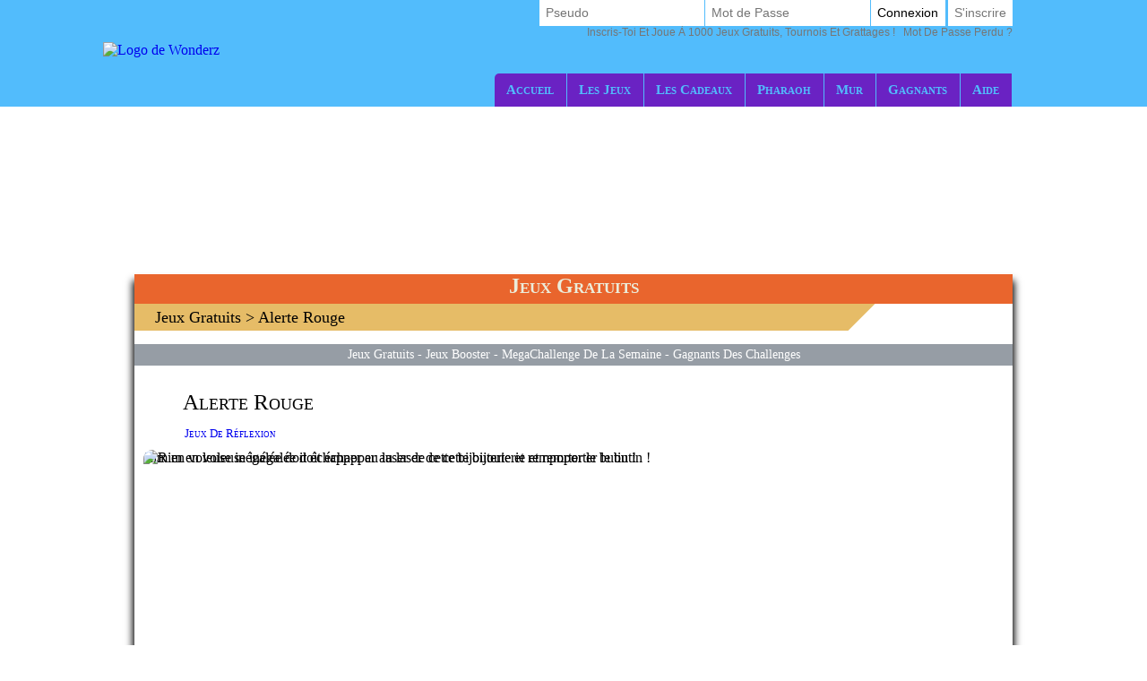

--- FILE ---
content_type: text/html; Charset=utf-8
request_url: https://www.wonderz.be/fr-BE/games/free-games/game-Red-Alert
body_size: 15213
content:

<!DOCTYPE html>
<!--[if lte IE 7]> <html class="ie lt-ie7 lt-ie8 lt-ie9 lt-ie10 oldie" lang="fr"> <![endif]-->
<!--[if IE 7]> <html class="ie ie7 lt-ie8 lt-ie9 lt-ie10 oldie" lang="fr"> <![endif]-->
<!--[if IE 8]> <html class="ie ie8 lt-ie9 lt-ie10 oldie" lang="fr"> <![endif]-->
<!--[if IE 9]> <html class="ie ie9 lt-ie10" lang="fr"> <![endif]-->
<!--[if IE 10]> <html class="ie ie10" lang="fr"> <![endif]-->
<!--[if gt IE 10]> <!--> <html lang=fr> <!--<![endif]-->
<head>
<meta name=viewport content="width=device-width, initial-scale=1">
<link rel=stylesheet type="text/css" href="/fr-BE/wonderz/playbox/scripts/cookiebar/jquery.cookiebar.css.asp?lng=fr&v=110&dvc=0"/><link rel=stylesheet href="/fr-BE/wonderz/playbox/style.css.asp?lng=fr&v=110&dvc=0&gegb=1" type="text/css"><link rel=stylesheet href="/fr-BE/wonderz/playbox/inscription/light.css.asp?lng=fr&v=110&dvc=0" type="text/css"/><link rel=stylesheet href="/fr-BE/wonderz/playbox/barredce2018/barredce-2018.css.asp?lng=fr&v=110&dvc=0" type="text/css"/><link rel=stylesheet type="text/css" href="//static.wonderz.com/wonderz/playbox/barredce2018/enable-desktop.css?v=110"/><link rel=stylesheet href="/fr-BE/wonderz/playbox/homepage2018/corps.css.asp?lng=fr&v=110&dvc=0" type="text/css"/><link rel=stylesheet href="/fr-BE/wonderz/playbox/homepage2018/highlight.css.asp?lng=fr&v=110&dvc=0" type="text/css"/><link rel=stylesheet href="/fr-BE/wonderz/playbox/homepage2018/tumulus.css.asp?lng=fr&v=91&dvc=0"><style>
/**
___RESPONSIVE
**/
@media screen and (max-width: 992px) {

    
}


/**
___FIN RESPONSIVE
**/
</style><link rel=stylesheet href="/fr-BE/wonderz/playbox/flashgame/flashgame.css.asp?lng=fr&v=128&dvc=0" type="text/css"/><link rel=stylesheet href="/fr-BE/wonderz/playbox/flashgame/commun.css.asp?lng=fr&v=128&dvc=0" type="text/css"/><link rel=stylesheet href="/fr-BE/wonderz/playbox/flashgame/popup.css.asp?lng=fr&v=128&dvc=0" type="text/css"/><style>
    .zone-cost-responsive {
        background-image: url('/games/free-games/thenest/highlight/px.jpg')
    }


#zone_gauche {
	width      : 100%;
	}

</style><style>
	.block-right-flashgame {
		position: relative;
		background:#F0ECE1;
		margin:1em 0;
		padding:1px 0 0 0;
		border-radius: 3px;
	}

	.block-right-flashgame-title {
		font-family: Grobold;
		width:80%;
		text-align: center;
		position:relative;
		margin:-1em auto 0 auto;
		line-height: 0.9em;
		text-transform: capitalize;
	}


	.block-right-flashgame .see-more-link {
		color:#D86E0E;
		text-decoration: none;
		display: block;
		font-family: Tahoma;
		font-size:0.9em;
		text-align:right;
		padding:0.25em;
	}

	.block-right-flashgame .see-more-link:hover {
		font
	}


	.block-right-user-element {
		width:239px;
		margin:5px;
		font-size: 0;
		text-align: left;
		box-sizing: border-box;
	}

	.block-right-user-element:hover {
		background: #F1EBC7;
		width:249px;
		margin:5px 0;
		padding:0 5px;
	}

	.block-right-user-element > div {
		display: inline-block;
    	vertical-align: top;
	}

	.brue-avatar {
		width:50px;
		height:50px;
		position: relative;
		box-sizing: border-box;
	}

	.brue-avatar a {
		width:100%;
		height:100%;
		display: block;
		box-sizing: border-box;
		border-radius: 0;
		border:1px solid black;
		transition:all 0.15s linear;
		position:relative;
	}

	.brue-avatar a:hover {
		border-radius: 15px;
		overflow: hidden;
		filter: grayscale(100%);
	}

	.brue-avatar img {
		position:relative;
		width:calc(100% + 2px);
		height:calc(100% + 2px);
		top:-1px;
		left:-1px;
		display: block;
	}

	.brue-description {
		padding:5px;
		font-size:0.9rem;
		width:180px;
		box-sizing: border-box;
	}

</style><style>
	.block-winner-flashgame {
		position: relative;
		margin:1em 0;
		padding:1px 0 0 0;
		background:url('//static.wonderz.com/wonderz/playbox/img/flashgame/chapter/fond.jpg') left top no-repeat;
	}

	.block-winner-flashgame-title {
		font-family: Grobold;
		width:86%;
		text-align: left;
		position:relative;
		margin:0 auto 0 auto;
		font-size: 1.3em;
		line-height: 1.3em;
		letter-spacing: -1.5px;
	}


	.block-winner-flashgame .see-more-link {
		width:221px;
		margin: 0 5px 0 23px;
		color:#D86E0E;
		text-decoration: none;
		display: block;
		font-family: Tahoma;
		font-size:0.9em;
		text-align:right;
		padding:0.25em;
		box-sizing: border-box;
		background:#F0ECE1;
		border-radius: 0 0 3px 3px;
	}

	.block-winner-flashgame-list {
		background:#F0ECE1;
		width:221px;
		margin: 10px 5px 0 23px;
		padding:1px 0;
		border-radius: 3px 3px 0 0 ;
	}



	.block-winner-user-element {
		width:211px;
		margin:5px 5px 5px auto;
		font-size: 0;
		text-align: left;
		box-sizing: border-box;
	}

	.block-winner-user-element:hover {
		background: #F1EBC7;
		width:221px;
		margin:5px 0;
		padding:0 5px;
	}

	.block-winner-user-element > div {
		display: inline-block;
    	vertical-align: top;
	}

	.bwue-avatar {
		width:44px;
		height:44px;
		position: relative;
		box-sizing: border-box;
		border:3px solid #9DAF9F;
	}

	.bwue-avatar a {
		width:100%;
		height:100%;
		display: block;
		box-sizing: border-box;
		position:relative;
	}


	.bwue-avatar img {
		position:relative;
		width:100%;
		height:100%;
		display: block;
	}

	.bwue-description {
		padding:5px;
		font-size:0.9rem;
		width:137px;
		box-sizing: border-box;
	}

</style><style>
    
        .cost-jeux-booster {
            display: none !important;
        }
    
</style><style type="text/css">
	.listref{
		text-align:center;
		overflow: auto;
		text-transform:capitalize;
	}
	.rubrique ul{
		margin-left:0px;
		padding-left:0px;
	}
	li.rubrique, div.rubrique{
		margin-top:15px;
		color:black;
		font-family:roboto;
		font-size:11px;
	}
	li.rubrique {
        text-align:left;
		display:inline;
		float:left;
		width:180px
	}

	.rubrique li{
		list-style: none;
	}


	.rubrique li a{
		color:#444444;
		font-family:roboto;
		font-size:11px;
		text-decoration:none
	}
	.rubrique li a:hover{
		color:#ff4444;
		font-family:roboto;
		font-size:11px;
		text-decoration:none
	}

	.texte_bas{
		padding-top:0px;
		color:#555555;
		font-family:roboto;
		font-size:11px;
	}

	.legal{
		width: 75%;
		font-family:verdana;
		font-size:11px;
		color:black;
		background:#F0F0F0;
		border-radius: 10px;
		padding:6px 0;
        margin-top:10px;
    		overflow: auto;
	}

	.legal .image{
		margin:0 5px;
		width: 58px;
		height:41px;
		float:left;
		}
		
	.legal .explication{
		margin-left:15px;
		/*width: 460px;*/
		font-family:verdana;
		font-size:11px;
		text-align:left;
		padding-left:10px;
		}


	.souspied{
		padding-top:15px;
		font-family:roboto;
		font-size:11px;
	}
	.souspied a{
		color:black;
		text-decoration:none
	}
	.souspied a:HOVER{
		color:#ff4444;
		text-decoration:none
	}
	
	.descriptif_site {
		text-align:left;
		font-size:12px;
        }


        /**
        ___RESPONSIVE
        **/

        @media screen and (max-width: 992px) {
            #pied_de_page_liens {
                display:none;
            }
        }


        /**
        ___FIN RESPONSIVE
        **/
	</style><link rel=stylesheet href="/fr-BE/wonderz/playbox/julienriddle/nigmad_popup.css.asp?v=41&lng=fr&dvc=0" type="text/css"/><link rel=stylesheet type="text/css" href="/fr-BE/wonderz/playbox/scripts/cookiebar/jquery.cookiebar.css.asp?lng=fr&v=110&dvc=0"/><link rel=stylesheet href="//static.wonderz.com/wonderz/playbox/fontawesome/css/font-awesome.min.css"><script type="83c67ccd8fe1f7d6b0b16db3-application/javascript">window["TokenCSRF"]='9ltyu3pbwn404ie1';</script>
<script src="//static.wonderz.com/wonderz/playbox/jquery-1.7.2.min.js?v=61" pagespeed_no_defer data-pagespeed-no-defer type="83c67ccd8fe1f7d6b0b16db3-text/javascript"></script>
<script language=javascript src="/fr-BE/wonderz/playbox/scripts/cookiebar/jquery.cookiebar.js.asp?lng=fr&v=61&dvc=0" type="83c67ccd8fe1f7d6b0b16db3-text/javascript"></script>
<script type="83c67ccd8fe1f7d6b0b16db3-text/javascript">$(document).ready(function(){$.cookieBar({message:'En poursuivant votre navigation, vous acceptez l\u0027utilisation de cookies sur Wonderz.',acceptButton:true,acceptText:'Ok, J\u0027ai compris !',policyButton:false,fixed:true,bottom:true,zindex:'500'});});</script>
<title>Jeu Gratuit Alerte Rouge</title>
<meta name=description content="Alerte Rouge :Rim en voleuse inégalée doit échapper au laser de cette bijouterie et remporter le butin !"/>
<meta name=keywords content="Jeu Alerte Rouge, jeux, jeux gratuit, jeux fr, jeux gratuits, gagner, gagner des cadeaux et de l&#39;argent cash, gagner de l&#39;argent cash, argent, cash, jeu, jeu en ligne, jeux flash, jeux gratuits en ligne, grattez, jeux de grattage"/>
<link rel=canonical href="/fr-BE/games/free-games/game-Red-Alert"/>
<meta http-equiv=Content-Type content="text/html; charset=utf-8"/>
<meta name=identifier-url content="https://www.wonderz.be"/>
<meta http-equiv=content-language content=fr />
<meta name=author content="DreamCentury Entertainment"/>
<link rel="shortcut icon" href="//static.wonderz.com/wonderz/favicon.ico"/>
<meta name=copyright content="https://www.wonderz.be"/>
<meta name=robots content="index,follow"/>
<meta name=p:domain_verify content=49049ef01f7f47dde729ccc32f82504a />
<meta name=msvalidate.01 content=BB37576D3FFE7B549028C012681C65E8 />
<meta name=yandex-verification content=787648a64a982ee4 />
<meta property=og:image content="https://www.wonderz.be/favicon_touch.jpg"/>
<meta property=og:site_name content=Wonderz />
<meta name=dc.language content=fr>
<meta name=dcterms.rightsHolder content="DreamCentury Entertainment">
<meta name=dcterms.audience content=global>
<link rel=manifest href="/fr-BE/wonderz/app/web/manifest.webmanifest.asp?lang=fr"/>
<script type="83c67ccd8fe1f7d6b0b16db3-text/javascript">(function(window){let saved;let element;let choice=function(result){console.error(result);};let display=function(){saved.prompt();saved.userChoice.then(choice);};window.addEventListener('beforeinstallprompt',function(event){event.preventDefault();saved=event;element=document.querySelector(".show-app-element");element.classList.remove("mobile-hidden");element.addEventListener("click",display);console.error(event.platforms);});})(window);</script>
<link rel=apple-touch-icon href="//static.wonderz.com/wonderz/app/web/icon/icon-192.png"/>
<link rel=apple-touch-icon sizes=180x180 href="//static.wonderz.com/wonderz/app/web/icon/icon-180.png"/>
<link rel=apple-touch-icon sizes=167x167 href="//static.wonderz.com/wonderz/app/web/icon/icon-167.png"/>
<link rel=apple-touch-icon sizes=152x152 href="//static.wonderz.com/wonderz/app/web/icon/icon-152.png"/>
<link rel=apple-touch-icon sizes=120x120 href="//static.wonderz.com/wonderz/app/web/icon/icon-120.png"/>
<link rel=apple-touch-icon sizes=76x76 href="//static.wonderz.com/wonderz/app/web/icon/icon-76.png"/>
<link rel=apple-touch-icon sizes=57x57 href="//static.wonderz.com/wonderz/app/web/icon/icon-57.png"/>
<link rel=apple-touch-startup-image href="//static.wonderz.com/wonderz/app/web/icon/icon-192.png">
<meta name=apple-mobile-web-app-title content=Wonderz>
<meta name=apple-mobile-web-app-capable content=yes>
<meta name=apple-mobile-web-app-status-bar-style content=black-translucent>
<link rel=icon href="//static.wonderz.com/wonderz/app/web/icon/icon-192.png"/>
<link rel=icon sizes=192x192 href="//static.wonderz.com/wonderz/app/web/icon/icon-192.png"/>
<link rel=icon sizes=144x144 href="//static.wonderz.com/wonderz/app/web/icon/icon-144.png"/>
<link rel=icon sizes=96x96 href="//static.wonderz.com/wonderz/app/web/icon/icon-96.png"/>
<link rel=icon sizes=48x48 href="//static.wonderz.com/wonderz/app/web/icon/icon-48.png"/>
<meta name=theme-color content="#52bcfc">
<link href="//static.wonderz.com/images/DCEN/100x100_madw.jpg" rel=image_src />
<script async src="https://www.googletagmanager.com/gtag/js?id=UA-48169367-1" type="83c67ccd8fe1f7d6b0b16db3-text/javascript"></script>
<script type="83c67ccd8fe1f7d6b0b16db3-text/javascript">window.dataLayer=window.dataLayer||[];function gtag(){dataLayer.push(arguments);}gtag('js',new Date());gtag('config','UA-48169367-1');</script><script async src="https://pagead2.googlesyndication.com/pagead/js/adsbygoogle.js?client=ca-pub-5629316031068797" crossorigin=anonymous type="83c67ccd8fe1f7d6b0b16db3-text/javascript"></script>
<script type="83c67ccd8fe1f7d6b0b16db3-application/javascript" src="//static.wonderz.com/wonderz/playbox/tumulus.js?v=61" async></script>
</head>
<body><noscript><meta HTTP-EQUIV="refresh" content="0;url='https://www.wonderz.be/fr-BE/games/free-games/game-Red-Alert?PageSpeed=noscript'" /><style><!--table,div,span,font,p{display:none} --></style><div style="display:block">Please click <a href="https://www.wonderz.be/fr-BE/games/free-games/game-Red-Alert?PageSpeed=noscript">here</a> if you are not redirected within a few seconds.</div></noscript>
<h1 id=h1-dream>Joue au Jeu Gratuit Alerte Rouge sur Wonderz & QuoVerbis ! Alerte Rouge est un Jeu Flash facile à jouer mais plus subtile à maitriser si tu veux remporter le Challenge du Jour</h1>
<script type="83c67ccd8fe1f7d6b0b16db3-text/javascript"></script>
<div id=cache_inscription_mini><div class=fond></div></div>
<div id=popup_inscription_mini>
<a href="#" class=close onclick="if (!window.__cfRLUnblockHandlers) return false; closePopupInscriptionMini();" data-cf-modified-83c67ccd8fe1f7d6b0b16db3-=""></a>
<div class=haut_pim>
<div class=zone_texte>
<span style=font-size:22px>Jeux Gratuits !!</span><br/><span style=font-size:12px>Inscrivez-vous et jouez à plus de 1000 Jeux !<br/>+ de 12 000,00 EUR de Gains par Semaine !</span>
</div>
</div>
<div class=px_pim>
<div class=contenu>
<div class=zone_form_inscription_haut></div>
<div class=zone_form_inscription>
<div class=zone_champ_sub_ajx_mini>
<div id=ligne_titre>
Inscrivez-vous en quelques secondes ci-dessous :
</div>
<div id=ligne_pseudo class="ligne ">
<label for=pseudo>Pseudo :</label>
<input type=text name=pseudo id=sub_ajx_mini_pseudo value=""/>
</div>
<div id=ligne_password class="ligne ">
<label for=password>Mot de passe :</label>
<input type=password name=password id=sub_ajx_mini_password value=""/>
</div>
<div id=ligne_email class="ligne ">
<label for=email>E-mail :</label>
<input type=text name=email id=sub_ajx_mini_email value=""/>
</div>
</div>
<div id=sub_ajx_ligne_continuer class=ligne_bouton_sub_mini>
<a class="btn_bas btn_inscription btn-default-website" onclick="if (!window.__cfRLUnblockHandlers) return false; return submit_form_sub_ajx_mini(false,1);" data-cf-modified-83c67ccd8fe1f7d6b0b16db3-="">Je m'inscris</a><div class=zone_facebook onclick="if (!window.__cfRLUnblockHandlers) return false; javascript:fb_login_mini();" data-cf-modified-83c67ccd8fe1f7d6b0b16db3-=""><a class=fb_button href='#'></a></div>
</div>
<br/>
<div id=ligne_reglement class="ligne ">
<input type=hidden value=1 name=reglement id=sub_ajx_mini_reglement />
<span>
<a href="http://php.dreamcentury.com/backend/external/madnetix/reglement_site/wonderz_fr.php" target=_new>En cliquant sur "Je m'inscris",<br/>vous acceptez le règlement de Wonderz.</a>
</span>
</div>
<a id=formulaire_inscription-lien_connexion class=desktop-hidden href="/fr-BE/subscription/loginform.asp">
Déjà inscrit? Connecte-toi!
</a>
</div>
<div class=zone_form_inscription_bas></div>
<div class=zone_cadeau>
<div class=titre>A GAGNER AUJOURD'HUI !</div>
<div class=perso></div>
<iframe src="/fr-BE/wonderz/inc/playbox/corps/inscription/mini/agagner.inc.asp" style="border: none;width: 193px;height: 216px;margin: 0;padding: 0;overflow: hidden;"></iframe>
</div>
<div style="clear:both;"></div>
</div>
</div>
<div class=bas_pim></div>
</div>
<script type="83c67ccd8fe1f7d6b0b16db3-text/javascript">var _dureeTransitionPopupInscriptionMini=100;function loadFormInscriptionUltralight($element,text_bouton,popup_selector){$.ajax({url:"/subscription/mini_traitement_server.asp?action=get_ultralight&text_bouton="+encodeURIComponent(text_bouton)+'&popup_selector='+encodeURIComponent(popup_selector),global:false,type:"GET",async:true,dataType:"html",success:function(data){$element.html(data);}});}function showPopupInscriptionMini(callback){var callbackPopup=function(){if(typeof callback!=='undefined'){callback();}};if($('#popup_inscription_mini #ligne_pays').length==0&&$('#popup_inscription_mini #ligne_pseudo').length==1){$.ajax({url:"/subscription/liste_pays_server.asp",global:false,type:"GET",async:true,dataType:"html",success:function(data){$('#popup_inscription_mini #ligne_pays').remove();$('#popup_inscription_mini #ligne_email').after(data);var $sub_ajx_mini_pays=$('#sub_ajx_mini_pays');var options=$sub_ajx_mini_pays.find('option');var arr=options.map(function(_,o){return{t:$(o).text(),v:o.value,disabled:$(o).prop('disabled')};}).get();arr.sort(function(o1,o2){return(o1.t.localeCompare(o2.t,$sub_ajx_mini_pays.data('locale'),{sensitivity:'base'}));var t1=o1.t.toLowerCase(),t2=o2.t.toLowerCase();return t1>t2?1:t1<t2?-1:0;});options.each(function(i,o){o.value=arr[i].v;$(o).text(arr[i].t);$(o).prop('disabled',arr[i].disabled);});$sub_ajx_mini_pays.val($sub_ajx_mini_pays.data('selected-id'));$('#popup_inscription_mini').css('marginTop',($(window).height()-$('#popup_inscription_mini').outerHeight(true))/2);$('#cache_inscription_mini').fadeIn(400);$('#popup_inscription_mini').fadeIn(400,callbackPopup);}});}else{$('#popup_inscription_mini').css('marginTop',($(window).height()-$('#popup_inscription_mini').outerHeight(true))/2);$('#cache_inscription_mini').fadeIn(400);$('#popup_inscription_mini').fadeIn(400,callbackPopup);}return false;}function closePopupInscriptionMini(){$('#cache_inscription_mini').fadeOut(400);$('#popup_inscription_mini').fadeOut(400);if(_reload_forced_mini==true)reloadAfterMiniInscription();$('#cache_inscription_ajax').fadeOut(400);(function(window){window.dispatchEvent(new Event("Inscription.Popup.Close"));})(window);return false;}function showCacheInscription(){$('#cache_inscription_ajax').fadeIn(400);return false;}function submit_form_sub_ajx_mini(from_facebook,sub_id_module,popup_selector){if(typeof(popup_selector)==='undefined')popup_selector='#popup_inscription_mini';switch(sub_id_module){case 1:var sub_ajx_email=$(popup_selector+' #sub_ajx_mini_email').val();var sub_ajx_pseudo=$(popup_selector+' #sub_ajx_mini_pseudo').val();var sub_ajx_pays=$(popup_selector+' #sub_ajx_mini_pays').val();if($(popup_selector+' #sub_ajx_mini_password_gen').length==1){var sub_ajx_password=$(popup_selector+' #sub_ajx_mini_password_gen').val();var sub_ajx_popup_selector=$(popup_selector+' #sub_ajx_mini_popup_selector').val();var sub_ajx_text_bouton=$(popup_selector+' #sub_ajx_text_bouton').val();var p_post={action:sub_id_module,pseudo:sub_ajx_pseudo,email:sub_ajx_email,pays:sub_ajx_pays,password_gen:sub_ajx_password,popup_selector:sub_ajx_popup_selector,text_bouton:sub_ajx_text_bouton};}else{var sub_ajx_password=$(popup_selector+' #sub_ajx_mini_password').val();var p_post={action:sub_id_module,pseudo:sub_ajx_pseudo,email:sub_ajx_email,pays:sub_ajx_pays,password:sub_ajx_password};}if(popup_selector=='#popup_inscription_mini'){var cache=$('<div></div>').attr("id","cache_form_light").css('height',$('#popup_inscription_mini .px_pim .zone_form').outerHeight(true));$(popup_selector+' .zone_form_inscription').append(cache);}var loading=$('<div></div>').attr("id","loading_form_light");$(popup_selector+' .zone_form_inscription').append(loading);$.ajax({url:"/subscription/mini_traitement_server.asp",global:false,type:"POST",async:true,data:p_post,dataType:"html",success:function(data){if(popup_selector=='#popup_inscription_mini'&&$(data).find('.fb_button').length>0){$('#popup_inscription_mini .px_pim .contenu').html(data);}else{if(data.substr(data.length-12)==='SUBSCRIBE_OK'&&typeof(_callback_inscription_ultralight)==='function')return _callback_inscription_ultralight();$(popup_selector).fadeOut(_dureeTransitionPopupInscriptionMini,function(){$(popup_selector+' .contenu').html(data);if(popup_selector=='#popup_inscription_mini')$(popup_selector).css('marginTop',($(window).height()-$('#popup_inscription_mini').outerHeight(true))/2);$(popup_selector).fadeIn(_dureeTransitionPopupInscriptionMini);});}}});break;case 3:var cache=$('<div></div>').attr("id","cache_form_light").css('height',$('#popup_inscription_mini .px_pim .contenu').outerHeight(true));var loading=$('<div></div>').attr("id","loading_form_light");$('#popup_inscription_mini .px_pim .contenu').append(cache);$('#popup_inscription_mini .px_pim .contenu').append(loading);var verif=true;var chaine_plf='';$('.correg_oui').each(function(index){var name=$(this).attr('name');$('#no_check_'+name).remove();if($('[name='+name+']:checked').length===0){var div_error=$('<div class="no_check erreur" id="no_check_'+name+'">Vous devez cocher une case</div>');$('.div_'+name).after(div_error);verif=false;}});if(verif){$('.correg_oui:checked').each(function(index){if(chaine_plf=='')chaine_plf=$(this).val();else
chaine_plf=chaine_plf+';'+$(this).val();});$('.erreur_saisie').remove();if($('#valeur_pseudo').val()==""){$('#texte_autre_pseudo').html('undefined JS');verif=false;}if(verif){if($('#pseudo_deja_utilise').length!=0){var new_pseudo=$('#valeur_pseudo').val();$.ajax({url:"/subscription/verification_pseudo_server.asp",global:false,type:"POST",async:false,data:({action:'verification_pseudo',new_pseudo:new_pseudo,liste_plf:chaine_plf}),dataType:"html",success:function(data){if(data!="OK"){$('#texte_autre_pseudo').html(data);verif=false;}}});}if(verif){$.ajax({url:"/subscription/mini_traitement_server.asp",global:false,type:"POST",async:true,data:({action:sub_id_module,liste_plf:chaine_plf}),dataType:"html",success:function(data){refresh_on_close_popup_inscription=true;termineInscription();$('#popup_inscription_mini').fadeOut(_dureeTransitionPopupInscriptionMini,function(){$('#popup_inscription_mini .px_pim .contenu').html(data);$('#popup_inscription_mini').css('marginTop',($(window).height()-$('#popup_inscription_mini').outerHeight(true))/2);$('#popup_inscription_mini').fadeIn(_dureeTransitionPopupInscriptionMini);});$('#cache_form_light').remove();$('#loading_form_light').remove();}});}else{$('#cache_form_light').remove();$('#loading_form_light').remove();}}else{$('#cache_form_light').remove();$('#loading_form_light').remove();}}else{$('#cache_form_light').remove();$('#loading_form_light').remove();}break;}return false;}var _reload_forced_mini=false;function termineInscription(){_reload_forced_mini=true;}function reloadAfterMiniInscription(){var add_string="?";if(document.location.href.indexOf('?',0)>=0){add_string="&";}if(document.location.href.indexOf('#',0)>=0)document.location.href=document.location.href.substring(0,document.location.href.indexOf('#',0))+add_string+"rnd="+Math.random();else
document.location.href=document.location.href+add_string+"rnd="+Math.random();}</script>
<div id=fb-root></div>
<script type="83c67ccd8fe1f7d6b0b16db3-text/javascript">function fb_login_mini(){FB.login(function(response){if(response.authResponse){FB.api('/me?fields=id,email,locale',function(response){var uid;if(response.id)uid=response.id;var email;if(response.email)email=response.email;var locale;if(response.locale)locale=response.locale;$('#sub_ajx_mini_email').val(email);$.ajax({url:"/subscription/inscription_server.asp",type:"POST",data:{champ:'get_formated_info_from_facebook',uid:uid,email:email,locale:locale},dataType:"html",success:function(data){var retour=jQuery.parseJSON(data)
$('#sub_ajx_mini_pays').val(retour.pays);$('#sub_ajx_mini_pseudo').val(retour.pseudo);}});});}},{scope:'email'});return false;}</script>
<nav class="barre-dce-2018 not-logged">
<div class=barre-dce-2018-wrapper>
<div class="barre-dce-2018-burger desktop-hidden">
<button>
<i class="fa fa-bars"></i>
</button>
</div>
<a class="link-logo-2018 mobile-hidden" href="/fr-BE/welcome-to-wonderz-games/">
<img class=logo-2018 style="" alt="Logo de Wonderz" src="//static.wonderz.com/wonderz/playbox/img/homepage2018/logo_barre.png"/>
</a>
<a class="link-logo-2018-mobile desktop-hidden" href="/fr-BE/welcome-to-wonderz-games/">
<img class=logo-2018-mobile alt="Logo de Wonderz" src="//static.wonderz.com/wonderz/playbox/img/homepage2018/logo.png"/>
</a>
<div class="main-menu-2018 mobile-hidden">
<ul class=menu>
<li>
<a href="/fr-BE/welcome-to-wonderz-games/">Accueil</a>
</li>
<li class=dropdown>
<a href="/fr-BE/games/free-games/index.asp">Les Jeux</a>
<ul>
<li>
<a class=game-flash href="/fr-BE/games/free-games/index.asp">Jeux Gratuits</a>
</li>
<li>
<a class=game-flash href="/fr-BE/games/free-games/index-booster.asp">Jeux Booster</a>
</li>
<li>
<a class=game-scratch href="/fr-BE/games/scratch-games/index.asp">Grattages</a>
</li>
<li>
<a class=game-loot href="/fr-BE/loot-games/index.asp">Jeux à Butins</a>
</li>
<li>
<a class=game-defis href="/fr-BE/games/challenges/index.asp">Défis</a>
</li>
<li>
<a class=game-tournament href="/fr-BE/games/tournaments/index.asp">Tournois</a>
</li>
<li>
<a class=game-julienriddle href="/fr-BE/games/julien-riddle/index.asp">Julien Riddle</a>
</li>
</ul>
</li>
<li>
<a href="/fr-BE/prizes/index.asp">Les Cadeaux</a>
</li>
<li>
<a href="/fr-BE/game-of-the-month/pharaoh/index.asp">Pharaoh</a>
</li>
<li>
<a href="/fr-BE/players/wall/index.asp">Mur</a>
</li>
<li>
<a href="/fr-BE/game-winners/presentation.asp">Gagnants</a>
</li>
<li>
<a href="/fr-BE/help/faq/index.asp">
Aide
</a>
</li>
</ul>
</div>
<div class=user-info-2018>
<form class="barre-dce-2018-connection-form mobile-hidden" method=post action="/fr-BE/wonderz/playbox/connect_server.asp?page_redirect_to=%2Ffr%2DBE%2Fgames%2Ffree%2Dgames%2Fgame%2DRed%2DAlert&path_redirect_to=%2Fwonderz%2Fplaybox%2Fjeu%2Fjeu%2Easp">
<ul>
<input type=hidden value=1 name=essai_login>
<li>
<input type=text name=pseudo placeholder=Pseudo tabindex=1 autocomplete=off />
</li>
<li>
<input type=password name=passwd placeholder="Mot de Passe" tabindex=2 autocomplete=off />
</li>
<li>
<button type=submit value=Connexion tabindex=3>
Connexion
</button>
</li>
<li class="separator mobile-hidden"></li>
<li class=mobile-hidden>
<button type=button>
<a href="#" onclick="if (!window.__cfRLUnblockHandlers) return false; return showPopupInscriptionMini();" data-cf-modified-83c67ccd8fe1f7d6b0b16db3-="">S'inscrire</a>
</button>
</li>
</ul>
<button type=button class=password-lost-link>
<a href="/fr-BE/help/password-recovery.asp">
<span>
Inscris-toi et joue à 1000 jeux gratuits, tournois et grattages !
</span>
&nbsp;&nbsp;Mot de passe perdu ?
</a>
</button>
</form>
<button class="button-connection desktop-hidden" type=button>
<i class="fa fa-fw fa-user-o"></i>
</button>
<button class="button-register desktop-hidden" type=button>
<i class="fa fa-fw fa-user-plus"></i>
</button>
<ul class="barre-dce-2018-locale-lists desktop-hidden" style="visibility: hidden;">
</ul>
</div>
</div>
</nav>
<div id=popup_inscription_ajax></div>
<div id=popup_connexion_ajax></div>
<script type="83c67ccd8fe1f7d6b0b16db3-text/javascript">var popup_inscription_is_visible=false;var popup_connexion_is_visible=false;</script>
<div id=cache_inscription_ajax style="display: none;">
<div class=fond></div>
</div>
<div id=fb-root></div>
<script type="83c67ccd8fe1f7d6b0b16db3-text/javascript">function showInscriptionLight(){showPopupInscriptionMini();}</script>
<script type="83c67ccd8fe1f7d6b0b16db3-text/javascript">function updateAPlayTs(){$.ajax({url:"/wonderz/playbox/barredce2018/barredce_server.asp",global:false,type:"POST",async:true,data:({action:'updateAPlayTs'}),dataType:"json",success:"ok"});return false;}function miseAJourPointCreditBarreDCE(){$.ajax({url:"/wonderz/playbox/barredce2018/barredce_server.asp",global:false,type:"POST",async:true,data:({action:'miseAJourPointCredit'}),dataType:"json",success:function(response){if(false===response.error){var $element,html_content;$('#flashgame-loader').css('display','none');for(key in response.data){$element=$('.user-info-2018 .wallet-list .'+key+' span');html_content=$element.text().trim();if(html_content!==response.data[key]){$('.user-info-2018 .wallet-list .'+key+' span').addClass('animate');(function($element,key,value){setTimeout(function(){$element.html(value).removeClass('animate');},1000);})($element,key,response.data[key]);}if(key=="adpl_time_ts_check"){var adpl_time_ts_check=response.data[key];}if(key=="adpl_ok"){var adpl_ok=response.data[key];}if(key=="adpl_timer"){var adpl_timer=response.data[key];}}}}});return false;}function miseAJourPointCreditBarreDCEExcludeLoader(){$.ajax({url:"/wonderz/playbox/barredce2018/barredce_server.asp",global:false,type:"POST",async:true,data:({action:'miseAJourPointCredit'}),dataType:"json",success:function(response){if(false===response.error){var $element,html_content;for(key in response.data){$element=$('.user-info-2018 .wallet-list .'+key+' span');html_content=$element.text().trim();if(html_content!==response.data[key]){$('.user-info-2018 .wallet-list .'+key+' span').addClass('animate');(function($element,key,value){setTimeout(function(){$element.html(value).removeClass('animate');},1000);})($element,key,response.data[key]);}if(key=="adpl_time_ts_check"){var adpl_time_ts_check=response.data[key];}}}}});return false;}var BarreDce=new(function(){var points=undefined;this.getPoints=function(callback,options){if(undefined===options||null===options){options={};}var refresh=options["refresh"];if(true!==refresh&&undefined!==points){callback(points);return;}$.ajax({url:"/wonderz/playbox/barredce2018/barredce_server.asp",global:false,type:"POST",async:true,data:({action:'getPoints'}),dataType:"json",success:function(response){if(false===response.error){points=response.data.point;callback(points);}}});};})();var _document_title_old=null;var _document_title_current=null;var _document_title_clignotement_intervalid=null;function startClignotementDocumentTitle(sct_texte){_document_title_old=document.title;_document_title_clignotement_intervalid=setInterval(function(){loopClignotementDocumentTitle(sct_texte);},500);}function loopClignotementDocumentTitle(ct_texte){if(_document_title_current==='Wonderz'||_document_title_current===null){_document_title_current=ct_texte;}else{_document_title_current='Wonderz';}document.title=_document_title_current;}function stopClignotementDocumentTitle(){clearTimeout(_document_title_clignotement_intervalid);_document_title_clignotement_intervalid=null;_document_title_current=null;if(_document_title_old!==null){document.title=_document_title_old;_document_title_old=null;}}function startAlertWithDocumentTitle(awp_title,awp_sound,awp_loop){stopAlertWithDocumentTitle();startClignotementDocumentTitle(awp_title);if(typeof(awp_sound)!=='undefined'){startSound(awp_sound,awp_loop);}}function stopAlertWithDocumentTitle(){stopClignotementDocumentTitle();stopCurrentSound();}$(document).on('ready',function(){tippy('[data-toggle="tooltip"]',{placement:'bottom',arrow:true,animation:'shift-toward',intertia:true});});</script>
<script type="83c67ccd8fe1f7d6b0b16db3-application/javascript">(function(document){"use strict";let dropdownElements=document.querySelectorAll(".main-menu-2018 > ul > li.dropdown");[].forEach.call(dropdownElements,function(dropdownElement){let anchorElement=dropdownElement.querySelector("a:first-child");anchorElement.addEventListener("click",function(event){event.preventDefault();dropdownElement.classList.toggle("dropdown-enabled");});});})(document);(function(document){"use strict";let buttonElement=document.getElementsByClassName("button-register").item(0);if(!buttonElement){return;}buttonElement.addEventListener("click",function(event){event.preventDefault();return window["showPopupInscriptionMini"]();});})(document);(function(document){"use strict";let buttons=[];let ButtonRecord=function(buttonElement,options){let toggleElements=options.toggleElements||[];let onEnable=options.onEnable||function(){};let onDisable=options.onDisable||function(){};let iconElement=buttonElement.querySelector("i");let onEnableClass="";if(iconElement){onEnableClass=iconElement.getAttribute("class");}this.button=buttonElement;this.enabled=false;this.enable=function(){toggleElements.forEach(function(element){element.classList.remove("mobile-hidden");});if(iconElement){onEnableClass=iconElement.getAttribute("class");iconElement.setAttribute("class","fa fa-fw fa-times");}this.enabled=true;onEnable();};this.disable=function(){toggleElements.forEach(function(element){element.classList.add("mobile-hidden");});if(iconElement){iconElement.setAttribute("class",onEnableClass);}this.enabled=false;onDisable();};};let recordButton=function(buttonElement,options){if(!buttonElement){return;}buttonElement.addEventListener("click",function(event){event.preventDefault();clickButton(buttonElement);});buttons.push(new ButtonRecord(buttonElement,options));};let clickButton=function(buttonElement){buttons.forEach(function(buttonRecord){processButtonElement(buttonElement,buttonRecord);});};let processButtonElement=function(buttonElement,buttonRecord){if(buttonRecord.button===buttonElement){if(buttonRecord.enabled){buttonRecord.disable();}else{buttonRecord.enable();}}else{buttonRecord.disable();}};let burgerElement=document.getElementsByClassName("barre-dce-2018-burger").item(0);recordButton(burgerElement,{toggleElements:[document.getElementsByClassName("main-menu-2018").item(0)],});let walletButtonElement=document.getElementsByClassName("button-display-wallet-list").item(0);recordButton(walletButtonElement,{toggleElements:[document.getElementsByClassName("wallet-list").item(0)]});recordButton(document.getElementsByClassName("button-display-language-list").item(0),{toggleElements:[document.getElementsByClassName("barre-dce-2018-language-list").item(0)],});let localeListsElement=document.getElementsByClassName("barre-dce-2018-locale-lists").item(0);recordButton(document.getElementsByClassName("button-display-locale-lists").item(0),{toggleElements:[document.querySelector(".barre-dce-2018-locale-lists .barre-dce-2018-locale-languages"),document.querySelector(".barre-dce-2018-locale-lists .barre-dce-2018-locale-countries")],onEnable:function(){localeListsElement.style.visibility="visible";},onDisable:function(){localeListsElement.style.visibility="hidden";}});recordButton(document.getElementsByClassName("button-connection").item(0),{toggleElements:[document.getElementsByClassName("barre-dce-2018-connection-form").item(0)]});})(document);</script>
<script type="83c67ccd8fe1f7d6b0b16db3-text/javascript">var __timeout_animate_dce;var __barre_dce_original_height;var __barre_dce_original_height_minimized;var __$barre_dce;function barredce_get(){if(undefined===__$barre_dce){__$barre_dce=$('.barre-dce-2018');}return __$barre_dce;}function barredce_getOriginalHeight(){if(undefined===__barre_dce_original_height){__barre_dce_original_height=barredce_get().outerHeight(true);}return __barre_dce_original_height;}function barredce_getMinimizedHeight(){if(undefined===__barre_dce_original_height_minimized){__barre_dce_original_height_minimized=barredce_get().outerHeight(true);}return __barre_dce_original_height_minimized;}$(window).on('load',function(){barredce_getOriginalHeight();$(window).on('scroll',function(event){clearTimeout(__timeout_animate_dce);var scroll_top=$(window).scrollTop();var barre_dce_height=barredce_get().outerHeight(true);if(scroll_top>=barredce_getOriginalHeight()){if(barre_dce_height===barredce_getOriginalHeight()){__timeout_animate_dce=setTimeout(function(){$('body').addClass('barre-dce-minimized');setTimeout(function(){barredce_getMinimizedHeight();$(window).trigger('barredce.minimized');},210);},100);}}else{if(barre_dce_height!==barredce_getOriginalHeight()){__timeout_animate_dce=setTimeout(function(){$('body').removeClass('barre-dce-minimized');setTimeout(function(){$(window).trigger('barredce.maximized');},210);},100);}}});});</script>
<script type="83c67ccd8fe1f7d6b0b16db3-application/javascript" src="//static.wonderz.com/wonderz/playbox/barredce2018/enable-desktop.js?v=61" async defer></script>
<script type="83c67ccd8fe1f7d6b0b16db3-text/javascript">var _PLF_NAME_MIN_='wonderz';</script>
<script language=javascript src="/fr-BE/wonderz/playbox/transition/transition.js.asp?lng=fr&v=61" type="83c67ccd8fe1f7d6b0b16db3-text/javascript"></script>
<script type="83c67ccd8fe1f7d6b0b16db3-text/javascript">function Timer(callback,delay){var timerId,start,remaining=delay;this.pause=function(){window.clearTimeout(timerId);remaining-=new Date()-start;return true;};this.resume=function(){if(remaining>0){start=new Date();window.clearTimeout(timerId);timerId=window.setTimeout(callback,remaining);}else{callback();}return true;};this.clear=function(){window.clearTimeout(timerId);return true;}
this.resume();}</script>
<div id=body-homepage-2018>
<div class="highlight-2018 highlight-light" id=highlight2018>
<div class=highlight-2018-wrapper>
<div class="highlight-2018-element  active highlight-thenest">
<span class=highlight-px-background style="background-image:url('//static.wonderz.com/games/free-games/thenest/highlight/px.jpg');"></span>
<span class=highlight-px style="background-image:url('//static.wonderz.com/games/free-games/thenest/highlight/px.jpg');"></span>
<div class=hightlight-text-wrapper>
<div class=pre-title></div>
<div class=real-title></div>
<div class=post-title></div>
</div>
<span class=highlight-decoration style="background-image:url('//static.wonderz.com/games/free-games/thenest/highlight/decoration-light_fr.jpg');"></span>
</div>
</div>
</div>
<script type="83c67ccd8fe1f7d6b0b16db3-text/javascript">'use strict';var _createClass=function(){function defineProperties(target,props){for(var i=0;i<props.length;i++){var descriptor=props[i];descriptor.enumerable=descriptor.enumerable||false;descriptor.configurable=true;if("value"in descriptor){descriptor.writable=true;}Object.defineProperty(target,descriptor.key,descriptor);}}return function(Constructor,protoProps,staticProps){if(protoProps){defineProperties(Constructor.prototype,protoProps);}if(staticProps){defineProperties(Constructor,staticProps);}return Constructor;};}();function _classCallCheck(instance,Constructor){if(!(instance instanceof Constructor)){throw new TypeError("Cannot call a class as a function");}}var Highlight2018=function(){function Highlight2018(options){_classCallCheck(this,Highlight2018);options=$.extend({},options,{show_button:false});this._slideinterval=5000;this._$target=$(options.selector);this._$element_a=this._$target.find('.highlight-2018-element');var index_active=0;this._$element_a.each(function(i,element){if($(element).hasClass('active')){index_active=i;}});this._$element_a.removeClass('active').eq(index_active).addClass('active');this._current_index=index_active;var current_hightlight=this;this._$target.on('mouseenter',function(){current_hightlight.pauseTimeout();});this._$target.on('mouseleave',function(){current_hightlight.resumeTimeout();});this.startTimeout();}_createClass(Highlight2018,[{key:'breakTimeout',value:function breakTimeout(){this._Timer&&this._Timer.clear();this._Timer=undefined;}},{key:'pauseTimeout',value:function pauseTimeout(){this._Timer&&this._Timer.pause();}},{key:'resumeTimeout',value:function resumeTimeout(){if(!(this._Timer&&this._Timer.resume())){this.startTimeout();}}},{key:'startTimeout',value:function startTimeout(){var current_hightlight=this;this._Timer=new Timer(function(){current_hightlight.next();},this._slideinterval);}},{key:'goto',value:function goto(index){this.breakTimeout();this._previous_index=this._current_index;this._current_index=index;this.render();this.startTimeout();}},{key:'next',value:function next(){this.goto((this._current_index+1)%this._$element_a.length);}},{key:'render',value:function render(){var $previous=this._$element_a.eq(this._previous_index);var $current=this._$element_a.eq(this._current_index);$current.addClass('pre-active').hide(0,function(){$(this).show();});$previous.addClass('post-active').hide(0,function(){$(this).show();});setTimeout(function(){$previous.removeClass('active');$current.addClass('active');setTimeout(function(){$previous.removeClass('post-active');$current.removeClass('pre-active');},800);},500);}}]);return Highlight2018;}();var CurrentHighlight=new Highlight2018({selector:'#highlight2018',show_button:true});</script>
<div id=main-content-wrapper-2018>
<div class=main-content-2018>
<div class="tumulus-2018-titre flashgame" style="">
Jeux Gratuits
</div>
<div class=tumulus-2018-menu-wrapper>
<div class="tumulus-2018-soustitre-wrapper flashgame">
<div class="tumulus-2018-soustitre flashgame mobile-hidden" style="">
<a href="/fr-BE/games/free-games/index.asp">Jeux Gratuits</a> > Alerte Rouge
</div>
<div class="tumulus-2018-soustitre flashgame desktop-hidden" style="">
<a href="/fr-BE/games/free-games/index.asp">Jeux Gratuits</a> > Alerte Rouge
</div>
<div class="tumulus-2018-menu-burger desktop-hidden">
<button>
<i class="fa fa-angle-double-down"></i>
</button>
</div>
</div>
<div class="tumulus-2018-menu flashgame mobile-hidden" style="">
<a href="/fr-BE/games/free-games/index.asp">Jeux Gratuits</a><span id=menu-text-tiret> - </span><a href="/fr-BE/games/free-games/index-booster.asp">Jeux Booster</a><span id=menu-text-tiret> - </span><a href="/fr-BE/games/mega-contest/index.asp">MegaChallenge de la Semaine</a><span id=menu-text-tiret> - </span><a href="/fr-BE/games/free-games/winners-list.asp">Gagnants des Challenges</a>
</div>
</div>
<script language=javascript SRC="/fr-BE/wonderz/playbox/flashgame/flashgame.js.asp?lng=fr&v=67&dvc=0" type="83c67ccd8fe1f7d6b0b16db3-text/javascript"></script>
<div id=flashgame_container>
<div id=corps_flashgame>
<div id=contenu_flashgame>
<div id=zone_gauche>
<div class=title-flashgame-level-two>
<span class=title-flashgame-picto-game style="background-image:url('//static.wonderz.com/games/free-games/thenest/objet-deco.png')"></span>Alerte Rouge
</div>
<div class=title-flashgame-level-three>
<a href="index.asp#category-reflection-games" style="text-decoration: none;">Jeux de Réflexion</a>
</div>
<div class=zone-detail-jeu>
<img class=background src="//static.wonderz.com/games/free-games/thenest/background_700x334_01_fr.jpg" alt="Rim en voleuse inégalée doit échapper au laser de cette bijouterie et remporter le butin !"/>
<div class="zone-cost cost-jeux-gratuits">
<span class="button-cost-list deconnecte">
<span class=button-cost-wrapper>
<span class="button-cost button-cost-6 button-cost-help">
Jouer en illimité juste pour le plaisir :)
</span>
<a class="button-cost button-cost-6" href="/fr-BE/games/free-games/game-launch.asp?jeu_id=705&joy=6&jeu_mode=0">
<img style="margin-top:5px;" src="//static.wonderz.com/wonderz/playbox/img/flashgame/presentation_jeu/icon_illimite.png"/>
JOUE EN ILLIMITE
</a>
</span>
</span>
<a href="#" onclick="if (!window.__cfRLUnblockHandlers) return false; return showPopupInscriptionMini();" class="button-2018-link mobile-hidden" style=left:362px data-cf-modified-83c67ccd8fe1f7d6b0b16db3-="">CONNECTE TOI OU INSCRIS TOI POUR JOUER ET GAGNER DES CADEAUX</a></div>
<div class=jeu_description>
Rim en voleuse inégalée doit échapper au laser de cette bijouterie et remporter le butin !
</div>
</div>
</div>
<div class="zone-cost-responsive cost-jeux-gratuits">
<span class="button-cost-list deconnecte">
<span class=button-cost-wrapper>
<span class="button-cost button-cost-6 button-cost-help">
Jouer en illimité juste pour le plaisir :)
</span>
<a class="button-cost button-cost-6" href="/fr-BE/games/free-games/game-launch.asp?jeu_id=705&joy=6&jeu_mode=0">
<img style="margin-top:5px;" src="//static.wonderz.com/wonderz/playbox/img/flashgame/presentation_jeu/icon_illimite.png"/>
JOUE EN ILLIMITE
</a>
</span>
</span>
</div>
<div>
<center>
</center>
</div>
<div class=challenge-area>
<div class=challenge-title>
Challenge du Jour
<span><dce-date-builder class=dcedatebuilder-datehtml data-dcedatebuilder-date='2026-01-19 00:00:00' data-dcedatebuilder-format='YYYY-MM-DD HH:mm:ss' data-dcedatebuilder-relative=0>19/01/2026</dce-date-builder></span>
</div>
<div class=explication>
Avec le Challenge du Jour, affronte les Membres de Wonderz ! Plusieurs Classements te permettent de te classer grâce aux Points du jour remportés à ce Jeu. A la fin de la journée, tu gagnes des Clics aux Grilles du Challenge selon tes classements et tu remportes ainsi des Points mais surtout des Médailles pour te classer au Mega Challenge de la Semaine.
<br/>
<br/>
<div class=box-gain>
<b>Chaque Grille du Challenge du Jour contiendra :</b>
<div style="width:96%;margin:10px 2%;background:rgba(255,255,255,0.5);padding:1em; box-sizing: border-box;border-radius: 5px">
<div>
<div>
<u style="cursor:pointer;" onclick="if (!window.__cfRLUnblockHandlers) return false; return toggleFortuneGain()" data-cf-modified-83c67ccd8fe1f7d6b0b16db3-="">5 x Butin pour Un gain maximal de 1000 Médailles</u>
<div id=challenge-fortune-detail style="display:none; margin:0 5%; padding: 0.25em 0.25em 0.5em 0.25em;background:rgba(255,255,255,1); box-sizing: border-box;border-radius: 5px">
Ce Gain sera tiré au hasard parmi l'ensemble des gains suivants :
<div>&nbsp;1 x 1000 Médailles</div>
<div>&nbsp;6 x 500 Médailles</div>
<div>&nbsp;14 x 250 Médailles</div>
<div>&nbsp;11 x 100 Médailles</div>
<div>&nbsp;8 x 50 Médailles</div>
</div>
<script type="83c67ccd8fe1f7d6b0b16db3-text/javascript">function toggleFortuneGain(){$('#challenge-fortune-detail').toggle();return false;}</script>
</div>
</div>
<div>
1 x 100 Points
</div>
<div>
10 x 10 Points
</div>
<div>
50 x 5 Médailles
</div>
<div>
59 x 2 Médailles
</div>
</div><br/>
</div>
</div>
<div class=challenge-title>
Les Classements
</div>
<div class=ranking-tab-list>
<a href="#" class=" active" onclick="if (!window.__cfRLUnblockHandlers) return false; return jeu_showRanking(this);" data-type=1 data-cf-modified-83c67ccd8fe1f7d6b0b16db3-="">High Score</a>
<a href="#" class="" onclick="if (!window.__cfRLUnblockHandlers) return false; return jeu_showRanking(this);" data-type=2 data-cf-modified-83c67ccd8fe1f7d6b0b16db3-="">Progression</a>
<a href="#" class="" onclick="if (!window.__cfRLUnblockHandlers) return false; return jeu_showRanking(this);" data-type=3 data-cf-modified-83c67ccd8fe1f7d6b0b16db3-="">Novice</a>
</div>
<div class=ranking-rank-list>
<div class="rank-wrapper-container js-rank-wrapper js-rank-wrapper-1 active">
<div class=ranking-explication>Le Classement High Score est calculé en cumulant tes Points gagnés au Jeu pendant la durée du Challenge. <span style='font-size:0.8rem;font-style:italic;' id=text_challenge_secondary>(Attention, seules tes 15 Parties Gratuites du Jour sont prises en compte ! Les ex-aequo ne sont pas départagés et gagnent le même nombre de clics correspondant à la dotation de leur rang.)</span>
<br/>
<div style="width:96%;margin:10px 2%;background:rgba(255,255,255,0.5);padding:1em; box-sizing: border-box;border-radius: 5px">
<b>A Gagner :</b><br/>
<i style=font-size:0.8em>Gains distribués aux Membres Classés en High Score lorsque ce Challenge sera terminé. Fin du Challenge : <dce-date-builder class=dcedatebuilder-datehtml data-dcedatebuilder-date='2026-01-19 23:59:59' data-dcedatebuilder-format='YYYY-MM-DD HH:mm:ss' data-dcedatebuilder-relative=0>19/01/2026 23:59:59</dce-date-builder></i><br/>
<table class=table-dotation--ranking>
<tr class=line-dotation--1><td>Le 1<sup>er</sup> :
</td><td>20 Clics
</td></tr>
<tr class=line-dotation--0><td>Le 2<sup>nd</sup> :
</td><td>15 Clics
</td></tr>
<tr class=line-dotation--1><td>Le 3<sup>ème</sup> :
</td><td>10 Clics
</td></tr>
<tr class=line-dotation--0><td>Du 4<sup>ème</sup> au 6<sup>ème</sup> :
</td><td>7 Clics
</td></tr>
<tr class=line-dotation--1><td>Du 7<sup>ème</sup> au 10<sup>ème</sup> :
</td><td>5 Clics
</td></tr>
<tr class=line-dotation--0><td>Du 11<sup>ème</sup> au 20<sup>ème</sup> :
</td><td>4 Clics
</td></tr>
<tr class=line-dotation--1><td>Du 21<sup>ème</sup> au 50<sup>ème</sup> :
</td><td>3 Clics
</td></tr>
<tr class=line-dotation--0><td>Du 51<sup>ème</sup> au 100<sup>ème</sup> :
</td><td>2 Clics
</td></tr>
<tr class=line-dotation--1><td>Du 101<sup>ème</sup> au 1000<sup>ème</sup> :
</td><td>1 Clic
</td></tr>
</table>
</div>
</div>
<div class=rank-wrapper>
<div class="ranking-rank-element line-type-1 rke-header">
<div class=rank>Rang</div>
<div class=avatar></div>
<div class=pseudo>Membre</div>
<div class=score>Score</div>
</div>
<div class="ranking-rank-element line-type-1 rke-header">
<div class=rank>Rang</div>
<div class=avatar></div>
<div class=pseudo>Membre</div>
<div class=score>Score</div>
</div><div class=error-ranking-empty>Personne n'est encore classé à ce Challenge.</div>
</div>
</div>
<div class="rank-wrapper-container js-rank-wrapper js-rank-wrapper-2">
<div class=ranking-explication>Le Classement Progression est calculé en comparant l’évolution de ton Score de ce Challenge (à la hausse comme à la baisse) par rapport au Score éventuellement fait au Challenge immédiatement précédent de ce même Jeu<span style='font-size:0.7rem;font-style:italic;' id=text_challenge_secondary> (Le Score pris en compte dans ce calcul correspond au Score du classement High-Score. Les ex-aequo ne sont pas départagés et gagnent le même nombre de clics correspondant à la dotation de leur rang. Un membre peut ne pas être classé au Classement Progression s'il n'a pas participé au Challenge immédiatement précédent du Jeu en question.)</span>
<br/>
<div style="width:96%;margin:10px 2%;background:rgba(255,255,255,0.5);padding:1em; box-sizing: border-box;border-radius: 5px">
<b>A Gagner :</b><br/>
<i style=font-size:0.8em>Gains distribués aux Membres Classés en Progression lorsque ce Challenge sera terminé. Fin du Challenge : <dce-date-builder class=dcedatebuilder-datehtml data-dcedatebuilder-date='2026-01-19 23:59:59' data-dcedatebuilder-format='YYYY-MM-DD HH:mm:ss' data-dcedatebuilder-relative=0>19/01/2026 23:59:59</dce-date-builder></i><br/>
<table class=table-dotation--ranking>
<tr class=line-dotation--1><td>Le 1<sup>er</sup> :
</td><td>20 Clics
</td></tr>
<tr class=line-dotation--0><td>Le 2<sup>nd</sup> :
</td><td>15 Clics
</td></tr>
<tr class=line-dotation--1><td>Le 3<sup>ème</sup> :
</td><td>10 Clics
</td></tr>
<tr class=line-dotation--0><td>Du 4<sup>ème</sup> au 6<sup>ème</sup> :
</td><td>7 Clics
</td></tr>
<tr class=line-dotation--1><td>Du 7<sup>ème</sup> au 10<sup>ème</sup> :
</td><td>5 Clics
</td></tr>
<tr class=line-dotation--0><td>Du 11<sup>ème</sup> au 20<sup>ème</sup> :
</td><td>4 Clics
</td></tr>
<tr class=line-dotation--1><td>Du 21<sup>ème</sup> au 50<sup>ème</sup> :
</td><td>3 Clics
</td></tr>
<tr class=line-dotation--0><td>Du 51<sup>ème</sup> au 100<sup>ème</sup> :
</td><td>2 Clics
</td></tr>
<tr class=line-dotation--1><td>Du 101<sup>ème</sup> au 1000<sup>ème</sup> :
</td><td>1 Clic
</td></tr>
</table>
</div>
</div>
<div class=rank-wrapper>
<div class="ranking-rank-element line-type-1 rke-header">
<div class=rank>Rang</div>
<div class=avatar></div>
<div class=pseudo>Membre</div>
<div class=score>Score</div>
</div>
<div class="ranking-rank-element line-type-1 rke-header">
<div class=rank>Rang</div>
<div class=avatar></div>
<div class=pseudo>Membre</div>
<div class=score>Score</div>
</div><div class=error-ranking-empty>Personne n'est encore classé à ce Challenge.</div>
</div>
</div>
<div class="rank-wrapper-container js-rank-wrapper js-rank-wrapper-3">
<div class=ranking-explication>Le Classement Novice est calculé en cumulant tes Points gagnés au Jeu pendant la durée du Challenge du moment que ç'est la première fois que tu participes à un Challenge de ce Jeu. Tu conserves ton statut de novice pendant toute la durée du MégaChallenge. <span style='font-size:0.7rem;font-style:italic;' id=text_challenge_secondary> (Le Score pris en compte dans ce calcul correspond au Score du classement High-Score. Les ex-aequo ne sont pas départagés et gagnent le même nombre de clics correspondant à la dotation de leur rang. Un membre peut ne pas être classé au Classement Novice s'il a déjà participé à un Challenge du Jeu en question avant la date de début du MegaChallenge en cours.)</span> <span style='font-size:0.6rem;font-weight:bold;' id=text_challenge_secondary>Pour le Classement Novice, seules sont comptées tes parties depuis le 1er Aout 2010.</span>
<br/>
<div style="width:96%;margin:10px 2%;background:rgba(255,255,255,0.5);padding:1em; box-sizing: border-box;border-radius: 5px">
<b>A Gagner :</b><br/>
<i style=font-size:0.8em>Gains distribués aux Membres Classés en Novice lorsque ce Challenge sera terminé. Fin du Challenge : <dce-date-builder class=dcedatebuilder-datehtml data-dcedatebuilder-date='2026-01-19 23:59:59' data-dcedatebuilder-format='YYYY-MM-DD HH:mm:ss' data-dcedatebuilder-relative=0>19/01/2026 23:59:59</dce-date-builder></i><br/>
<table class=table-dotation--ranking>
<tr class=line-dotation--1><td>Le 1<sup>er</sup> :
</td><td>20 Clics
</td></tr>
<tr class=line-dotation--0><td>Le 2<sup>nd</sup> :
</td><td>15 Clics
</td></tr>
<tr class=line-dotation--1><td>Le 3<sup>ème</sup> :
</td><td>10 Clics
</td></tr>
<tr class=line-dotation--0><td>Du 4<sup>ème</sup> au 6<sup>ème</sup> :
</td><td>7 Clics
</td></tr>
<tr class=line-dotation--1><td>Du 7<sup>ème</sup> au 10<sup>ème</sup> :
</td><td>5 Clics
</td></tr>
<tr class=line-dotation--0><td>Du 11<sup>ème</sup> au 20<sup>ème</sup> :
</td><td>4 Clics
</td></tr>
<tr class=line-dotation--1><td>Du 21<sup>ème</sup> au 50<sup>ème</sup> :
</td><td>3 Clics
</td></tr>
<tr class=line-dotation--0><td>Du 51<sup>ème</sup> au 100<sup>ème</sup> :
</td><td>2 Clics
</td></tr>
<tr class=line-dotation--1><td>Du 101<sup>ème</sup> au 1000<sup>ème</sup> :
</td><td>1 Clic
</td></tr>
</table>
</div>
</div>
<div class=rank-wrapper>
<div class="ranking-rank-element line-type-1 rke-header">
<div class=rank>Rang</div>
<div class=avatar></div>
<div class=pseudo>Membre</div>
<div class=score>Score</div>
</div>
<div class="ranking-rank-element line-type-1 rke-header">
<div class=rank>Rang</div>
<div class=avatar></div>
<div class=pseudo>Membre</div>
<div class=score>Score</div>
</div><div class=error-ranking-empty>Personne n'est encore classé à ce Challenge.</div>
</div>
</div>
</div>
</div>
</div>
<br/><br/>
<div id=zone_droite_jeu>
<div class=block-right-flashgame>
<div class=block-right-flashgame-title>
Résultats du Challenge : <dce-date-builder class=dcedatebuilder-datehtml data-dcedatebuilder-date='2026-01-18 00:00:00.000' data-dcedatebuilder-format='yyyy-mm-dd hh:mm:ss.SSS' data-dcedatebuilder-relative=0>18/01/2026</dce-date-builder>
</div>
<div class=block-right-flashgame-list>
</div>
<a href="/fr-BE/games/free-games/challenge.asp?id=166375" class=see-more-link title="Voir la liste complete des gagnants">
En voir +
</a>
</div>
<div class=block-winner-flashgame>
<div class=block-winner-flashgame-title>
Derniers Gagnants
</div>
<div class=block-winner-flashgame-list>
<div class=block-winner-user-element>
<div class=bwue-avatar>
<a href="/fr-BE/players/player-profile/profile.asp?profil=6951"><img src="//static.wonderz.com/images-prizes/avatars/public/gd_avatars/CORP_avatargrand_2.jpg" alt="Avatar de :kings1"/></a>
</div>
<div class=bwue-description>
kings1 - <span style="font-size:0.80rem;font-style:italic;"><dce-date-builder class=dcedatebuilder-datehtml data-dcedatebuilder-date='19/01/2026 01:12:42' data-dcedatebuilder-format='DD/MM/YYYY HH:mm:ss' data-dcedatebuilder-relative=1>19/01/2026 01:12:42</dce-date-builder></span><br/>
29 Points
</div>
</div>
<div class=block-winner-user-element>
<div class=bwue-avatar>
<a href="/fr-BE/players/player-profile/profile.asp?profil=18048"><img src="//static.wonderz.com/images-prizes/avatars/public/gd_avatars/CORP_avatargrand_48.jpg" alt="Avatar de :azmar999"/></a>
</div>
<div class=bwue-description>
azmar999 - <span style="font-size:0.80rem;font-style:italic;"><dce-date-builder class=dcedatebuilder-datehtml data-dcedatebuilder-date='19/01/2026 01:10:48' data-dcedatebuilder-format='DD/MM/YYYY HH:mm:ss' data-dcedatebuilder-relative=1>19/01/2026 01:10:48</dce-date-builder></span><br/>
29 Points
</div>
</div>
<div class=block-winner-user-element>
<div class=bwue-avatar>
<a href="/fr-BE/players/player-profile/profile.asp?profil=15607"><img src="//static.wonderz.com/images-prizes/avatars/public/gd_avatars/CORP_avatargrand_7.jpg" alt="Avatar de :tobales"/></a>
</div>
<div class=bwue-description>
tobales - <span style="font-size:0.80rem;font-style:italic;"><dce-date-builder class=dcedatebuilder-datehtml data-dcedatebuilder-date='19/01/2026 01:09:31' data-dcedatebuilder-format='DD/MM/YYYY HH:mm:ss' data-dcedatebuilder-relative=1>19/01/2026 01:09:31</dce-date-builder></span><br/>
2 Médailles
</div>
</div>
<div class=block-winner-user-element>
<div class=bwue-avatar>
<a href="/fr-BE/players/player-profile/profile.asp?profil=15607"><img src="//static.wonderz.com/images-prizes/avatars/public/gd_avatars/CORP_avatargrand_7.jpg" alt="Avatar de :tobales"/></a>
</div>
<div class=bwue-description>
tobales - <span style="font-size:0.80rem;font-style:italic;"><dce-date-builder class=dcedatebuilder-datehtml data-dcedatebuilder-date='19/01/2026 01:09:31' data-dcedatebuilder-format='DD/MM/YYYY HH:mm:ss' data-dcedatebuilder-relative=1>19/01/2026 01:09:31</dce-date-builder></span><br/>
5 Médailles
</div>
</div>
<div class=block-winner-user-element>
<div class=bwue-avatar>
<a href="/fr-BE/players/player-profile/profile.asp?profil=15607"><img src="//static.wonderz.com/images-prizes/avatars/public/gd_avatars/CORP_avatargrand_7.jpg" alt="Avatar de :tobales"/></a>
</div>
<div class=bwue-description>
tobales - <span style="font-size:0.80rem;font-style:italic;"><dce-date-builder class=dcedatebuilder-datehtml data-dcedatebuilder-date='19/01/2026 01:09:31' data-dcedatebuilder-format='DD/MM/YYYY HH:mm:ss' data-dcedatebuilder-relative=1>19/01/2026 01:09:31</dce-date-builder></span><br/>
5 Médailles
</div>
</div>
<div class=block-winner-user-element>
<div class=bwue-avatar>
<a href="/fr-BE/players/player-profile/profile.asp?profil=15607"><img src="//static.wonderz.com/images-prizes/avatars/public/gd_avatars/CORP_avatargrand_7.jpg" alt="Avatar de :tobales"/></a>
</div>
<div class=bwue-description>
tobales - <span style="font-size:0.80rem;font-style:italic;"><dce-date-builder class=dcedatebuilder-datehtml data-dcedatebuilder-date='19/01/2026 01:09:31' data-dcedatebuilder-format='DD/MM/YYYY HH:mm:ss' data-dcedatebuilder-relative=1>19/01/2026 01:09:31</dce-date-builder></span><br/>
2 Médailles
</div>
</div>
<div class=block-winner-user-element>
<div class=bwue-avatar>
<a href="/fr-BE/players/player-profile/profile.asp?profil=15607"><img src="//static.wonderz.com/images-prizes/avatars/public/gd_avatars/CORP_avatargrand_7.jpg" alt="Avatar de :tobales"/></a>
</div>
<div class=bwue-description>
tobales - <span style="font-size:0.80rem;font-style:italic;"><dce-date-builder class=dcedatebuilder-datehtml data-dcedatebuilder-date='19/01/2026 01:09:31' data-dcedatebuilder-format='DD/MM/YYYY HH:mm:ss' data-dcedatebuilder-relative=1>19/01/2026 01:09:31</dce-date-builder></span><br/>
5 Médailles
</div>
</div>
<div class=block-winner-user-element>
<div class=bwue-avatar>
<a href="/fr-BE/players/player-profile/profile.asp?profil=15607"><img src="//static.wonderz.com/images-prizes/avatars/public/gd_avatars/CORP_avatargrand_7.jpg" alt="Avatar de :tobales"/></a>
</div>
<div class=bwue-description>
tobales - <span style="font-size:0.80rem;font-style:italic;"><dce-date-builder class=dcedatebuilder-datehtml data-dcedatebuilder-date='19/01/2026 01:09:31' data-dcedatebuilder-format='DD/MM/YYYY HH:mm:ss' data-dcedatebuilder-relative=1>19/01/2026 01:09:31</dce-date-builder></span><br/>
5 Médailles
</div>
</div>
<div class=block-winner-user-element>
<div class=bwue-avatar>
<a href="/fr-BE/players/player-profile/profile.asp?profil=15607"><img src="//static.wonderz.com/images-prizes/avatars/public/gd_avatars/CORP_avatargrand_7.jpg" alt="Avatar de :tobales"/></a>
</div>
<div class=bwue-description>
tobales - <span style="font-size:0.80rem;font-style:italic;"><dce-date-builder class=dcedatebuilder-datehtml data-dcedatebuilder-date='19/01/2026 01:08:57' data-dcedatebuilder-format='DD/MM/YYYY HH:mm:ss' data-dcedatebuilder-relative=1>19/01/2026 01:08:57</dce-date-builder></span><br/>
73 Points
</div>
</div>
<div class=block-winner-user-element>
<div class=bwue-avatar>
<a href="/fr-BE/players/player-profile/profile.asp?profil=30270"><img src="//static.wonderz.com/images-prizes/avatars/public/gd_avatars/CORP_avatargrand_25.jpg" alt="Avatar de :MCLAUDE53"/></a>
</div>
<div class=bwue-description>
MCLAUDE53 - <span style="font-size:0.80rem;font-style:italic;"><dce-date-builder class=dcedatebuilder-datehtml data-dcedatebuilder-date='19/01/2026 01:08:45' data-dcedatebuilder-format='DD/MM/YYYY HH:mm:ss' data-dcedatebuilder-relative=1>19/01/2026 01:08:45</dce-date-builder></span><br/>
44 Points
</div>
</div>
<div class=block-winner-user-element>
<div class=bwue-avatar>
<a href="/fr-BE/players/player-profile/profile.asp?profil=6951"><img src="//static.wonderz.com/images-prizes/avatars/public/gd_avatars/CORP_avatargrand_2.jpg" alt="Avatar de :kings1"/></a>
</div>
<div class=bwue-description>
kings1 - <span style="font-size:0.80rem;font-style:italic;"><dce-date-builder class=dcedatebuilder-datehtml data-dcedatebuilder-date='19/01/2026 01:08:27' data-dcedatebuilder-format='DD/MM/YYYY HH:mm:ss' data-dcedatebuilder-relative=1>19/01/2026 01:08:27</dce-date-builder></span><br/>
38 Points
</div>
</div>
<div class=block-winner-user-element>
<div class=bwue-avatar>
<a href="/fr-BE/players/player-profile/profile.asp?profil=15607"><img src="//static.wonderz.com/images-prizes/avatars/public/gd_avatars/CORP_avatargrand_7.jpg" alt="Avatar de :tobales"/></a>
</div>
<div class=bwue-description>
tobales - <span style="font-size:0.80rem;font-style:italic;"><dce-date-builder class=dcedatebuilder-datehtml data-dcedatebuilder-date='19/01/2026 01:07:46' data-dcedatebuilder-format='DD/MM/YYYY HH:mm:ss' data-dcedatebuilder-relative=1>19/01/2026 01:07:46</dce-date-builder></span><br/>
36 Points
</div>
</div>
<div class=block-winner-user-element>
<div class=bwue-avatar>
<a href="/fr-BE/players/player-profile/profile.asp?profil=18048"><img src="//static.wonderz.com/images-prizes/avatars/public/gd_avatars/CORP_avatargrand_48.jpg" alt="Avatar de :azmar999"/></a>
</div>
<div class=bwue-description>
azmar999 - <span style="font-size:0.80rem;font-style:italic;"><dce-date-builder class=dcedatebuilder-datehtml data-dcedatebuilder-date='19/01/2026 01:06:53' data-dcedatebuilder-format='DD/MM/YYYY HH:mm:ss' data-dcedatebuilder-relative=1>19/01/2026 01:06:53</dce-date-builder></span><br/>
41 Points
</div>
</div>
</div>
</div>
</div>
<div class=clear></div>
</div>
</div>
</div>
<script type="83c67ccd8fe1f7d6b0b16db3-text/javascript">function jeu_showRanking(element){var type=$(element).data('type');$('.js-rank-wrapper').removeClass('active');$('.js-rank-wrapper-'+type).addClass('active');$('.ranking-tab-list a').removeClass('active');$(element).addClass('active');return false;}</script>
</div>
</div>
</div>
<div align=center>
<script language=JAVASCRIPT type="83c67ccd8fe1f7d6b0b16db3-text/javascript">function popmadnetix(){window.open('http://www.dreamcentury.com','DreamCentury');}</script>
<table border=0 cellpadding=0 cellspacing=0 width=767 align=center id=pied_de_page_liens>
<tr>
<td>
<div align=justify class=texte_bas>
<br/><br/>
<strong>Tous les jours, 15 parties gratuites sur les Jeux !</strong><br>
Une fois inscrit, vous disposerez chaque jour de 15 parties gratuites à répartir sur les jeux de votre choix. Chaque partie vous rapportera des qui s'ajouteront à votre compte. Accumulez les sans limite puis échangez-les contre des cadeaux et du cash ! Vous pourrez commander des cadeaux et du cash quand vous le souhaiterez, sans tirage au sort et sans aucuns frais !
<br><br><strong>Découvrez ci-dessous la liste de tous les Jeux Gratuits de Wonderz :</strong>
<br><br>
<strong> - <a href="/fr-BE/games/free-games/game-Safebox-Impact">Safe Box Impact</a></strong>
<br/>Zoé et Wynter évitent les pièges d'un coffre fort des Shadowz dans ce jeu de réflexion où vous devez jouer avec la gravité pour réussir !
<br/><br/><br/>
<strong> - <a href="/fr-BE/games/free-games/game-Virus-Killer">Virus Killer</a></strong>
<br/>Nelly doit faire face à des virus particulièrement intrusifs ! Connecter les éléments entre eux pour ce jeu de réflexion passionnant !
<br/><br/><br/>
<strong> - <a href="/fr-BE/games/free-games/game-Wonderz-Pinball">Wonderz Pinball</a></strong>
<br/>Les Wonderz vous embarquent dans leur univers avec ce jeu de flipper très sympa !
<br/><br/><br/>
<strong> - <a href="/fr-BE/games/free-games/game-After-Work">After Work</a></strong>
<br/>Les Wonderz se détendent après leur boulot d'héroïne :)
<br/><br/><br/>
<strong> - <a href="/fr-BE/games/free-games/game-Investigation-File-862">Investigation File 862</a></strong>
<br/>
<br/><br/><br/>
<strong> - <a href="/fr-BE/games/free-games/game-Hilarious-Potion">Hilarious Potion</a></strong>
<br/>Les Wonderz doivent s'échapper grâce à vous et un gaz hilarant !
<br/><br/><br/>
<strong> - <a href="/fr-BE/games/free-games/game-Crypted-Block">Crypted Block</a></strong>
<br/>Assemblez les blocs codés en un carré parfait avec les Wonderz pour ouvrir le coffre-fort.
<br/><br/><br/>
<strong> - <a href="/fr-BE/games/free-games/game-Maze-Evasion">Maze Evasion</a></strong>
<br/>Aide Dalya à se sortir de ce piège des Shadowz en poussant les blocs dans ce jeu de puzzle pas si simple !
<br/><br/><br/>
<strong> - <a href="/fr-BE/games/free-games/game-Color-Match">Color Match</a></strong>
<br/>Wynter et Dahlya prenent un moment de détente avec Color Match entre deux missions des Wonderz !
<br/><br/><br/>
<strong> - <a href="/fr-BE/games/free-games/game-Robot-Cops-Invasion">RobotCops Invasion</a></strong>
<br/>Aide Rym à se débarasser des robots policiers !
<br/><br/><br/>
<strong> - <a href="/fr-BE/games/free-games/game-Wonderz-Smash">Wonderz Smash</a></strong>
<br/>Les Wonderz frappent fort dans ce jeu où vos sens d'observation et de reflex sont mis à rude épreuve !
<br/><br/><br/>
<strong> - <a href="/fr-BE/games/free-games/game-Shadow-invaders">Shadow Invaders</a></strong>
<br/>Les Shadowz menacent encore et toujours le monde dans cette nouvelle aventure des Wonderz !
<br/><br/><br/>
<strong> - <a href="/fr-BE/games/free-games/game-Wonderz-Hockey-League">Wonderz Hockey League</a></strong>
<br/>
<br/><br/><br/>
<strong> - <a href="/fr-BE/games/free-games/game-Kunai-Training">Kunai Training</a></strong>
<br/>Aidez les Wonderz à s'entrainer au lancer de Kunai !
<br/><br/><br/>
<strong> - <a href="/fr-BE/games/free-games/game-Drone-Striker">Drone Striker</a></strong>
<br/>Oriana doit déjouer un mécanisme compliqué et déjouer les drones de Shadowz
<br/><br/><br/>
<strong> - <a href="/fr-BE/games/free-games/game-Wonderz-Rider">Wonderz Rider</a></strong>
<br/>Zoé part dans une nouvelle aventure et doit éviter des obstacles dans New York à bord de sa moto
<br/><br/><br/>
<strong> - <a href="/fr-BE/games/free-games/game-Shooting-Range">Shooting Range</a></strong>
<br/>Les Wonderz s'entrainent au tir dans ce jeu d'adresse où tu dois être habile
<br/><br/><br/>
<strong> - <a href="/fr-BE/games/free-games/game-Lucky-Coin">Fil de la Chance</a></strong>
<br/>Aide Dalya à trouver la solution à ce jeu de réflexion pour décrocher le jackpot !
<br/><br/><br/>
<strong> - <a href="/fr-BE/games/free-games/game-Red-Alert">Alerte Rouge</a></strong>
<br/>Rim en voleuse inégalée doit échapper au laser de cette bijouterie et remporter le butin !
<br/><br/><br/>
<strong> - <a href="/fr-BE/games/free-games/game-Wharehouse-Escape">Warehouse Escape</a></strong>
<br/>Zoé est dans une impasse et doit échapper à Shadow dans ce Warehouse Escape haut en rembondissements
<br/><br/><br/>
</div>
</td>
</tr>
</table>
<script type="83c67ccd8fe1f7d6b0b16db3-text/javascript">var TEXTE_BOUTON_FERMER="FERMER";var TEXTE_BOUTON_LIEN_NIGMAD="GO";var CAS_POPUP_PETITE="petite";</script>
<script language=javascript type="83c67ccd8fe1f7d6b0b16db3-text/javascript" src="/fr-BE/wonderz/playbox/julienriddle/pied-de-page-nigmad.js.asp?v=25&lng=fr&dvc=0" pagespeed_no_defer data-pagespeed-no-defer></script>
<script type="83c67ccd8fe1f7d6b0b16db3-text/javascript">function callSSOLocalServer(action){$.ajax({url:"/sso/local_sso.asp",type:"GET",xhrFields:{withCredentials:true},data:({action:action}),dataType:"html",success:function(data){}});}function callSSOGlobalServer(action){$.ajax({url:"/sso/global_sso.asp",type:"GET",xhrFields:{withCredentials:true},data:({action:action}),dataType:"html",success:function(data){}});}callSSOLocalServer('ssoout_abandon');callSSOGlobalServer('ssoout_abandon');</script>
<script type="83c67ccd8fe1f7d6b0b16db3-text/javascript">window["DateBuilderLocale"]='fr';</script>
<script src="//static.wonderz.com/wonderz/playbox/scripts/dayjs/dayjs.min.js" type="83c67ccd8fe1f7d6b0b16db3-text/javascript"></script>
<script src="//static.wonderz.com/wonderz/playbox/scripts/dayjs/locale/fr.js" type="83c67ccd8fe1f7d6b0b16db3-text/javascript"></script>
<script src="//static.wonderz.com/wonderz/playbox/scripts/dayjs/plugin/calendar.js" type="83c67ccd8fe1f7d6b0b16db3-text/javascript"></script>
<script src="//static.wonderz.com/wonderz/playbox/scripts/dayjs/plugin/relativeTime.js" type="83c67ccd8fe1f7d6b0b16db3-text/javascript"></script>
<script src="//static.wonderz.com/wonderz/playbox/scripts/dayjs/plugin/customParseFormat.js" type="83c67ccd8fe1f7d6b0b16db3-text/javascript"></script>
<script src="//static.wonderz.com/wonderz/playbox/scripts/build-dates.js?v=61" type="83c67ccd8fe1f7d6b0b16db3-text/javascript"></script>
<script language=javascript src="/fr-BE/wonderz/playbox/scripts/cookiebar/jquery.cookiebar.js.asp?lng=fr&v=61&dvc=0" type="83c67ccd8fe1f7d6b0b16db3-text/javascript"></script>
<script type="83c67ccd8fe1f7d6b0b16db3-text/javascript">$(document).ready(function(){$.cookieBar({message:'En poursuivant votre navigation, vous acceptez l\u0027utilisation de cookies sur Wonderz.',acceptButton:true,acceptText:'Ok, J\u0027ai compris !',policyButton:false,fixed:true,bottom:true,zindex:'500'});});</script>
</div>
<script src="/cdn-cgi/scripts/7d0fa10a/cloudflare-static/rocket-loader.min.js" data-cf-settings="83c67ccd8fe1f7d6b0b16db3-|49" defer></script><script defer src="https://static.cloudflareinsights.com/beacon.min.js/vcd15cbe7772f49c399c6a5babf22c1241717689176015" integrity="sha512-ZpsOmlRQV6y907TI0dKBHq9Md29nnaEIPlkf84rnaERnq6zvWvPUqr2ft8M1aS28oN72PdrCzSjY4U6VaAw1EQ==" data-cf-beacon='{"version":"2024.11.0","token":"0250511aa60044229d139ad96abab502","r":1,"server_timing":{"name":{"cfCacheStatus":true,"cfEdge":true,"cfExtPri":true,"cfL4":true,"cfOrigin":true,"cfSpeedBrain":true},"location_startswith":null}}' crossorigin="anonymous"></script>
</body>
</html>


--- FILE ---
content_type: text/html; charset=utf-8
request_url: https://www.google.com/recaptcha/api2/aframe
body_size: 268
content:
<!DOCTYPE HTML><html><head><meta http-equiv="content-type" content="text/html; charset=UTF-8"></head><body><script nonce="ZU_qTm5BjsYzZhR6n68q3A">/** Anti-fraud and anti-abuse applications only. See google.com/recaptcha */ try{var clients={'sodar':'https://pagead2.googlesyndication.com/pagead/sodar?'};window.addEventListener("message",function(a){try{if(a.source===window.parent){var b=JSON.parse(a.data);var c=clients[b['id']];if(c){var d=document.createElement('img');d.src=c+b['params']+'&rc='+(localStorage.getItem("rc::a")?sessionStorage.getItem("rc::b"):"");window.document.body.appendChild(d);sessionStorage.setItem("rc::e",parseInt(sessionStorage.getItem("rc::e")||0)+1);localStorage.setItem("rc::h",'1768785782558');}}}catch(b){}});window.parent.postMessage("_grecaptcha_ready", "*");}catch(b){}</script></body></html>

--- FILE ---
content_type: text/css; Charset=utf-8
request_url: https://www.wonderz.be/fr-BE/wonderz/playbox/style.css.asp?lng=fr&v=110&dvc=0&gegb=1
body_size: -451
content:


        @font-face{
        font-family: 'grobold';
    font-display: swap;
        src: url('//static.wonderz.com/wonderz/playbox/font/CherryCreamSoda/cherrycreamsoda_dreamcentury.eot'),
             url('//static.wonderz.com/wonderz/playbox/font/CherryCreamSoda/cherrycreamsoda_dreamcentury.eot?#iefix') format('embedded-opentype'),
             url('//static.wonderz.com/wonderz/playbox/font/CherryCreamSoda/cherrycreamsoda_dreamcentury.woff') format('woff'),
             url('//static.wonderz.com/wonderz/playbox/font/CherryCreamSoda/cherrycreamsoda_dreamcentury.woff2') format('woff2'),
             url('//static.wonderz.com/wonderz/playbox/font/CherryCreamSoda/cherrycreamsoda_dreamcentury.ttf') format('truetype'),
             url('//static.wonderz.com/wonderz/playbox/font/CherryCreamSoda/cherrycreamsoda_dreamcentury.svg') format('svg');
            }

        @font-face{
        font-family: 'battle_pixel';
        font-display: swap;
        src: url('//static.wonderz.com/wonderz/playbox/font/04b_25/04b_25.eot');
        src: url('//static.wonderz.com/wonderz/playbox/font/04b_25/04b_25.woff') format('woff'),
         url('//static.wonderz.com/wonderz/playbox/font/04b_25/04b_25.eot?#iefix') format('embedded-opentype'),
           url('//static.wonderz.com/wonderz/playbox/font/04b_25/04b_25.ttf') format('truetype'),
           url('//static.wonderz.com/wonderz/playbox/font/04b_25/04b_25.svg#04b_25') format('svg');
        }


        @font-face {
            font-family : 'roboto';
        font-display: swap;
            src: local('Verdana');
        }

        @font-face {
            font-family : 'tahoma';
        font-display: swap;
            src: local('Verdana');
        }

        @font-face {
            font-family : 'century gothic';
        font-display: swap;
            src: local('Verdana');
        }

        @font-face {
            font-family : 'calibri';
        font-display: swap;
            src: local('Verdana');
        }

    @font-face {
	font-family : 'DceIcons';
	src         : url('font/dceicons/dceicons-webfont.eot');
	src         : url('font/dceicons/dceicons-webfont.woff2') format('woff2');
	src         : url('font/dceicons/dceicons-webfont.woff') format('woff');
	src         : url('font/dceicons/dceicons-webfont.ttf') format('truetype');
	src         : url('font/dceicons/dceicons-webfont.svg') format('svg');
	font-weight : normal;
	font-style  : normal
	}

.dce-icon {
	display        : inline-block;
	font           : normal normal normal 1em DceIcons;
	font-size      : inherit;
	text-rendering : auto;
	}

.dce-icon-points:before {
	content : "P";
	}

.dce-icon-credits:before {
	content : "C";
	}

.dce-icon-boosters:before {
	content : "B";
	}

.dce-icon-jetons:before {
	content : "J";
	}

.dce-icon-parties:before {
	content : "p";
	}

.dce-icon-clics:before {
	content : "c";
	}

.dce-icon-medailles:before {
	content : "M";
	}.dce-dotation-image-section {
	max-height     : inherit;
	max-width      : 200px;
	}

.dce-dotation-image {
	max-height : 100%;
	max-width  : 100%;
	text-align     : center;
	vertical-align : middle;
	}

.dce-dotation-image-points {
	background-image : url("img/icons/points.png");
	}

.dce-dotation-image-credits {
	background-image : url("img/icons/credits.png");
	}

.dce-dotation-image-boosters {
	background-image : url("img/icons/boosters.png");
	}

.dce-dotation-image-jetons {
	background-image : url("img/icons/jetons.png");
	}

.dce-dotation-image-parties {
	background-image : url("img/icons/parties.png");
	}

.dce-dotation-image-clics {
	background-image : url("img/icons/clics.png");
	}

.dce-dotation-image-medailles {
	background-image : url("img/icons/medailles.png");
	}@media (max-width: 992px) {
    .mobile-hidden {
        display: none !important;
    }
}

@media (min-width: 993px) {
    .desktop-hidden {
        display: none !important;
    }
}

--- FILE ---
content_type: text/css; Charset=utf-8
request_url: https://www.wonderz.be/fr-BE/wonderz/playbox/flashgame/flashgame.css.asp?lng=fr&v=128&dvc=0
body_size: 6370
content:


#flashgame-loader {
    background-image: url('//static.wonderz.com/wonderz/playbox/img/jeu/loader_flash.gif');
    background-repeat: no-repeat;
    background-size: auto;
    height: 500px;
    width: 97%;
    left:0%;
    position: absolute;
    background-position-x: center;
    background-position-y: center;
    z-index: 2;
    display: initial;
}

#zone_gauche {
	width      : 721px;
	float:left;
	text-align:left;
	position:relative;
	}

#zone_gauche_large {
    width:97%;
    margin: auto 10px;
    float:none;
}
	
#zone_droite {
	width:250px;
	float:right;
	position:relative;
	margin-top:5px;
    margin-right: 9px;
	}

#zone_droite_jeu {
	width        : 25%;
	float:right;
	position:relative;
    margin-right: 10px;
	}

.categorie_flashgame {
	width:723px;
	*width:720px;
	position:relative;
	margin-left:2px;
	*margin-left:4px;
	padding-bottom: 10px;
	}

#flashgame_container .title-flashgame-level-two {
	/*background:url('//static.wonderz.com/wonderz/playbox/img/flashgame/fd_titre01.jpg') left top no-repeat;*/
	text-align:left;
	font-family:Grobold;
	font-size:25px;
	width:707px;
	
	height:34px;
	
	padding-top:8px;
	padding-left:18px;
	box-sizing: border-box;
	color:black;
	margin-top: 5px;
	margin-bottom: 10px;
	text-transform:capitalize;
    font-variant: small-caps;
	}

.title-flashgame-level-two {
	position:relative;
}

#flashgame_container .title-flashgame-level-three {
    text-align: left;
    font-size: 13px;
    width: 650px;
    padding-left: 56px;
    box-sizing: border-box;
    color: black;
    margin-top: 5px;
    margin-bottom: 10px;
    text-transform: capitalize;
    font-variant: small-caps;
    float: left;
	}

/** deplacement des ancres un peu au dessus */
.title-flashgame-level-two > a[name] {
	position: absolute;
	top:-100px;
	visibility: hidden;
}

.title-flashgame-level-two span.title-flashgame-picto-game {
	display:inline-block;
	box-sizing:border-box;
	font-size:2rem;
	width:0.93em;
	height:1em;
	background-size:100% 400%;
	margin-top:-0.2em;
	margin-right:0.2em;
    vertical-align: middle;
}

.zone-detail-jeu {
	width         : 98%;
	height:334px;
	position:relative;
	overflow: hidden;
	border-radius: 10px;
	margin-left:10px;
	margin-bottom:10px;
	float: left;
}

.zone-detail-jeu > img.background{
	width:100%;
	height:100%;
	position:absolute;
	}

	.zone-detail-jeu > .zone-cost {
		position:absolute;
		width:100%;
		bottom:0;
		left:0;
		/*height:30%;*/
		background:rgba(0,0,0,0.5);
		text-align: center;
	}

	.zone-detail-jeu > .zone-cost > .button-cost,
	.zone-detail-jeu > .zone-cost > span.button-cost-list {
	    width: 150px;
	    height: 59px;
	    display: inline-block;
	    margin: 10px;
	    position: relative;
	    overflow: hidden;
	    user-select: none;
	    top: 0px;
	}

	.zone-detail-jeu > .zone-cost > span.deconnecte {
	    left: -112px;
	}

	.zone-detail-jeu > .zone-cost > span.button-cost-list .button-cost-wrapper {
		position: absolute;
		/*width:100%;
		height:100%;*/
		display: block;
		bottom:0;
		font-size:0;
		line-height: 0;
	}

	.zone-detail-jeu > .zone-cost > span.button-cost-list:hover  {
		overflow:visible;
	}

	.zone-detail-jeu > .zone-cost > span.button-cost-list:hover .button-cost-wrapper {
		height:auto;
	}

	.zone-detail-jeu > .zone-cost .button-cost {
		display: inline-block;
		width:150px;
		height:59px;	
		font-family:Grobold;
		text-decoration: none;
		color:#343031;
		font-size: 0.8rem;
		line-height: 1rem;
		overflow: hidden;
		transition: color 0.1s linear, opacity 0.1s linear, margin 0.1s linear;
		box-sizing: border-box;
		padding-top:5px; 
	}

	.button-cost-help {
		font-size:0.7rem !important;
		text-shadow: none !important;
		color:#343031 !important;
	}

	.zone-detail-jeu > .zone-cost > span.button-cost-list:hover .button-cost-wrapper > .button-cost {
		display: block;
	}

	.zone-detail-jeu > .zone-cost > span.button-cost-list .button-cost-wrapper > .button-cost:not(:last-child) {
		opacity: 0;
	} 

	.zone-detail-jeu > .zone-cost > span.button-cost-list:hover .button-cost-wrapper > .button-cost:not(:last-child) {
		margin-bottom:10px;
		opacity: 1;
	} 

	.zone-detail-jeu > .zone-cost a.button-cost:hover {
		background-position:0 -59px;
	color               : #0f0e0e;
	}

	.zone-detail-jeu > .zone-cost .button-cost sub {
	    font-size: 0.85em;
	    line-height: 0.85em;
	    display: inline-block;
	}

	.zone-detail-jeu > .zone-cost .button-cost-list:hover .button-cost sub {
		display:none;
	}

	.zone-detail-jeu > .zone-cost .button-cost > span {
		line-height: 0.75em;
		display: block;
		white-space: nowrap;
		text-align: center;
		width:auto;
	}

	.zone-detail-jeu > .zone-cost .button-cost > span > span {
		
		font-size: 0.75em;
				
		text-align: left;
		display: inline-block;
		padding-left:5px;
		vertical-align: baseline;
		text-transform:capitalize;
	}

	.zone-detail-jeu > .zone-cost .button-cost .icon-cost {
		width:27px;
		height:27px;
		display: inline-block;
		background-repeat: no-repeat;
		background-position: center center;
		vertical-align: text-bottom;
	}

	.zone-detail-jeu > .zone-cost .button-cost-1 {
		background-image:url('//static.wonderz.com/wonderz/playbox/img/flashgame/presentation_jeu/btn_partie_gratuite.png');
	}

	.zone-detail-jeu > .zone-cost .button-cost-1 .icon-cost {
		background-image:url('//static.wonderz.com/wonderz/playbox/img/flashgame/presentation_jeu/icon_partie_gratuite.png');	
	}

	.zone-detail-jeu > .zone-cost .button-cost-4 {
		background-image:url('//static.wonderz.com/wonderz/playbox/img/flashgame/presentation_jeu/btn_credit.png');
	}

	.zone-detail-jeu > .zone-cost .button-cost-4 .icon-cost {
		background-image:url('//static.wonderz.com/wonderz/playbox/img/flashgame/presentation_jeu/icon_credits.png');	
	}

	.zone-detail-jeu > .zone-cost .button-cost-6 {
		background-image:url('//static.wonderz.com/wonderz/playbox/img/flashgame/presentation_jeu/btn_illimite.png');
	}

	.zone-detail-jeu > .zone-cost .button-cost-7 {
		background-image:url('//static.wonderz.com/wonderz/playbox/img/flashgame/presentation_jeu/btn_partie_gratuite.png');
	}

	.zone-detail-jeu > .zone-cost .button-cost-other {
		background-image:url('//static.wonderz.com/wonderz/playbox/img/flashgame/presentation_jeu/btn_point.png');
		color:white;
	text-shadow      : 2px 0 0 #082f5b, -2px 0 0 #082f5b, 0 2px 0 #082f5b, 0 -2px 0 #082f5b, 1px 1px #082f5b, -1px -1px 0 #082f5b, 1px -1px 0 #082f5b, -1px 1px 0 #082f5b;
		padding-top:1em;
	}

	.zone-detail-jeu > .zone-cost .button-cost-other:hover {
		color:white;
	text-shadow : 2px 0 0 #082f5b, -2px 0 0 #082f5b, 0 2px 0 #082f5b, 0 -2px 0 #082f5b, 1px 1px #082f5b, -1px -1px 0 #082f5b, 1px -1px 0 #082f5b, -1px 1px 0 #082f5b;
	}

	.zone-detail-jeu > .zone-cost .jeu_description {
		text-align: left;
		padding:2px 10px;
		color:white;
		font-size:0.9rem;
		font-family : grobold;
	}

	.zone-detail-jeu > .zone-cost .button-2018-link {
	    display: block;
	    position: absolute;
	    background: #d20a23;
	    bottom: 32px;
	    font-size: 0.85em;
	    font-family: grobold;
	    padding: 0.45em 1.5em;
	    width:200px;
		text-align: center; 
		color:white;
		text-decoration: none;
		z-index: 1;
		/*text-shadow:1px 1px 3px rgba(0,0,0,0.70);*/
		box-shadow: 1px 1px 2px rgba(0,0,0,0.55), 0 4px 4px -4px rgba(255,255,255,1) inset, 0 -4px 4px -4px rgba(0,0,0,1) inset, 0 3em 3em -3em rgba(255,255,255,0.5) inset;
		text-transform:capitalize;
	}

	.zone-detail-jeu > .zone-cost .button-2018-link:before {
		content:'';
		display: block;
		position: absolute;
		left:0;
		height:100%;
		width:0;
		top:0;
		z-index: -1;
		background:rgba(0,0,0,0.25);
		transition: width 0.15s ease-in-out;
	}

	.zone-detail-jeu > .zone-cost .button-2018-link:hover:before {
		width: 100%;
	}

	#flashgame_container .challenge-area {
	background    : #fac03a;
		width:700px;
		position:relative;
		border-radius: 10px;
		margin-left:10px;
		border:1px solid #949494;
		box-sizing: border-box;
		margin-bottom: 10px;
		float: left;
		
	}

	.challenge-area > .your-score-title {
		font-family: Grobold;
		font-size:1.4em;
		padding:0 0.5em;
	}

	.challenge-area > .your-score-value {
		font-family: Grobold;
		font-size:1.2em;
		text-align: center;
		background: rgba(255,255,255,0.3);
        margin: auto;
        border-radius: 4px;
        padding: 1.0em;
	}

	.challenge-area > .your-score-value .your-score-value-number {
		font-family: Grobold;
		font-size:1.4em;
		padding:0 0.5em;
	}

	.challenge-area > .your-score-value .your-score-ranking-note {
		font-family: Grobold;
		font-size:0.6em;
		text-align: center;
	}

	.challenge-area > .challenge-title {
		font-family: Grobold;
		font-size:1.4em;
		padding:0 0.5em;
	}

	.challenge-area > .challenge-title span {
		float:right;
		font-size:0.8em;
    	line-height: 2.3rem;
	}

	.challenge-area > .explication {
		padding:0 0.5em;
		background:rgba(255,255,255,0.3);
		margin:0.5em;
		border-radius: 4px;
		font-size:0.9em;
	}

	.challenge-area > .explication ul {
		display: block;
		width:100%;
		padding:0;
		margin:10px 0;
		text-align: center;
	}

	.challenge-area > .explication ul li {
		display: inline-block;
		width:43%;
		margin:0 3%;
	}

	.challenge-area > .explication ul li {
    	list-style-type: none;
	}

	.challenge-area > .explication ul a {
		display: inline-block;
		color:white;
		background:black;
		border-radius: 4px;
		text-decoration: none;
		font-family: Grobold;
		font-size:1.3em;
		padding:0.25em 0;
	}

	.challenge-area > .explication ul li.dreamcard a {
	background  : #fee21d;
	box-shadow  : 0 5px 5px -5px #ffffff inset, 0 -5px 5px -5px #000000 inset;

	text-shadow : 2px 0 0 #c2aa00, -2px 0 0 #c2aa00, 0 2px 0 #c2aa00, 0 -2px 0 #c2aa00, 1px 1px #c2aa00, -1px -1px 0 #c2aa00, 1px -1px 0 #c2aa00, -1px 1px 0 #c2aa00;
		transition: all 0.1s linear;
	}

	.challenge-area > .explication ul li.dreamcard a:hover {
	background  : #fffada;
	box-shadow  : 0 5px 5px -5px #000000 inset, 0 5px 5px -5px #000000 inset;
	color       : #fee21d;
	text-shadow : 2px 0 0 #000000, -2px 0 0 #000000, 0 2px 0 #000000, 0 -2px 0 #000000, 1px 1px #000000, -1px -1px 0 #000000, 1px -1px 0 #000000, -1px 1px 0 #000000;
	}

	.challenge-area > .explication ul li.rechargement a {
	background  : #5eeb00;
	box-shadow  : 0 5px 5px -5px #ffffff inset, 0 -5px 5px -5px #000000 inset;

	text-shadow : 2px 0 0 #49a809, -2px 0 0 #49a809, 0 2px 0 #49a809, 0 -2px 0 #49a809, 1px 1px #49a809, -1px -1px 0 #49a809, 1px -1px 0 #49a809, -1px 1px 0 #49a809;
		transition: all 0.1s linear;
	}

	.challenge-area > .explication ul li.rechargement a:hover {
	background  : #f6fff0;
	box-shadow  : 0 5px 5px -5px #000000 inset, 0 5px 5px -5px #000000 inset;
	color       : #5eeb00;
	text-shadow : 2px 0 0 #000000, -2px 0 0 #000000, 0 2px 0 #000000, 0 -2px 0 #000000, 1px 1px #000000, -1px -1px 0 #000000, 1px -1px 0 #000000, -1px 1px 0 #000000;
	}

	.challenge-area .ranking-explication {
		padding:0.5em;
		font-size:0.90rem;
	}

	.challenge-area .ranking-tab-list {
		white-space: nowrap;
		text-align: right;
		padding-right:10px;
		text-transform:capitalize;
	}

	.challenge-area .ranking-tab-list a {
		display: inline-block;
	background      : #f9db95;
		font-family: Grobold;
		padding:0.3em 1em;
		text-decoration: none;
		color:#343031;
		border:1px solid #949494;
		border-radius: 10px 10px 0 0;
		border-bottom:none;
		top:1px;
		position: relative;
	}

	.challenge-area .ranking-tab-list a.active {
	background    : #ffffff;
	border-bottom : 1px solid #ffffff;
		top:0px;
	}

	.challenge-area .ranking-tab-list a:not(.active):hover {
	background : #fff5de;
	}

	.challenge-area {
		overflow: hidden; 
	}

	.challenge-area .ranking-rank-list {
		border-top:1px solid #949494;
	}

	.challenge-area .rank-wrapper-container {
		display: none;
	}

	.challenge-area .rank-wrapper-container.active {
		display: block;
	}

	.challenge-area .rank-wrapper {
		/*overflow: auto;*/
		position:relative;
		font-size: 0;
		overflow: hidden; 

	}

	.challenge-area .ranking-rank-element {
		/*float:left;*/
		display: inline-block;
		width:50%;
		box-sizing: border-box;
		/*height:50px;*/
		white-space: nowrap;
		font-size: 0;
	}

	.challenge-area .ranking-rank-element:not(.rke-header):hover {
	background-color : #f8f3df !important;
		transform: scale(1.02);
		transition: all 0.2s linear;
		font-weight: bold;
	}

	.challenge-area .ranking-rank-element:nth-child(odd) {
		transform-origin:left center;
	}

	.challenge-area .ranking-rank-element:nth-child(even) {
		transform-origin:right center;
	}

	.challenge-area .ranking-rank-element:not(.rke-header):nth-child(even):hover {
		border:none;
	}

	.challenge-area .ranking-rank-element > div {
		display: inline-block;
		font-size: 1rem;
		line-height: 1rem;
		vertical-align: middle;
		box-sizing: border-box;
	}

	.challenge-area .ranking-rank-element.rke-header > div {
		font-weight: bold;
		padding:3px 0;
		text-align: center;
	}

	.challenge-area .ranking-rank-element .rank {
		width:70px;
		text-align: center;
		padding-right:5px;

	}

	.challenge-area .ranking-rank-element:not(.rke-header) .rank {
	
		font-family: Grobold;
	}

	.challenge-area .ranking-rank-element:not(.rke-header) .avatar {
		height:50px;
	}

	.challenge-area .ranking-rank-element .avatar {
		height:100%;
		width:50px;
		position: relative;
	}

	.challenge-area .ranking-rank-element .avatar img {
		height:100%;
		width:auto;
		box-sizing: border-box;
		border:1px solid #949494;
	}

	.challenge-area .ranking-rank-element .pseudo {
		width:150px;
		padding-left:5px;
		font-size:0.85rem;
	}

	.challenge-area .ranking-rank-element .pseudo a {
		text-decoration:none;
		color:inherit;
	}

	.challenge-area .ranking-rank-element .pseudo a:hover {
		text-decoration: underline;
	}

	.challenge-area .ranking-rank-element .score {
		width:70px;
		text-align: right;
		padding-right:5px;
		font-size:0.90rem;
	}

	.challenge-area .ranking-rank-element .score-text {
		width:70px;
		text-align: right;
		padding-right:5px;
		font-family : grobold;
	}

	.challenge-area .ranking-rank-element .gain {
		width:220px;
		padding-left:5px;
		padding-right:5px;
		text-align: right;
		font-size: 0.8rem;
	}

	.challenge-area .ranking-rank-element.hover-to-gain-true:hover .gain {
		display: inline-block !important;
	}

	.challenge-area .ranking-rank-element.hover-to-gain-true:hover .pseudo, 
	.challenge-area .ranking-rank-element.hover-to-gain-true:hover .score,
	.challenge-area .ranking-rank-element.hover-to-gain-true:hover .score-text {
		display: none;
	}

	.challenge-area .ranking-rank-element:nth-child(even) {
	border-left : 2px solid #ffa101;
	}

	.challenge-area .ranking-rank-element.line-type-0 {
	background-color : #f4d972;
	}

	.challenge-area .ranking-rank-element.line-type-1 {
	background-color : #f9b236;
	}

	.ranking-explication {
	background-color : #f4d972;

	}

	.error-ranking-empty {
		font-size:1rem;
		padding:0.5em;
		text-align: center;
	}

	.zone-category-anchor {
		font-size:0.68rem;
		text-decoration:none;
		margin:5px 10px;
        text-align: center;
        font-variant: small-caps
		}

	.zone-category-anchor a {
		text-decoration:none;	
		color:black;
		display: inline-block;
		padding:0 0 3px 0px;
		}

	.zone-category-anchor a:hover {
	background    : #e9662e;
		border-radius: 10px;
		color:white;
	}

	.zone-category-anchor img {
		vertical-align: middle;
		margin-right:2px;
	} 

	.megachallenge-wrapper .mega-challenge-detail-link {
	
		display: inline-block;
		text-align: center;
		margin:3px auto;
		padding:0 5px;
		box-sizing: border-box;
		color:black;
		text-decoration: none;
		font-size:0.9rem;
		clear:both;
		position: relative;
	}

	.megachallenge-wrapper .mega-challenge-detail-link:hover {
		text-decoration: underline;
		}

	.megachallenge-wrapper .mega-challenge-detail-link:before,
	.megachallenge-wrapper .mega-challenge-detail-link:after {
		content:'';
		display:inline-block;
	}

	.megachallenge-wrapper .mega-challenge-detail-link:after {
		width:1em;
		height:1em;
		background:black;
		border-radius: 100%;
		vertical-align: baseline;
		margin-left:5px;
		top:1px;
		position: relative;
		z-index: 1;
	}

	.megachallenge-wrapper .mega-challenge-detail-link:before {
		position: absolute;
		width:0;
		height:0;
		border-top: 4px solid transparent;
		border-right:0px solid black;
		border-bottom: 4px solid transparent;
	border-left   : 6px solid #ffffff;
		right:8px;
		top:4px;
		z-index: 2;
	}

	.megachallenge-wrapper .mega-challenge-detail-link:hover:after{
		background:white;
	}

	.megachallenge-wrapper .mega-challenge-detail-link:hover:before{
	border-left : 6px solid #000000;
	}

	.megachallenge-wrapper {
		width:700px;
		margin:auto;
	background    : #fac03a;
		border-radius: 10px;
		font-size: 0;
		height:auto;
		padding:1px 0;
    	overflow: auto;
    	text-align: center;
	}

	.megachallenge-wrapper .col-wrapper {
		float:left;
		width:350px;
		font-size:1rem;
		line-height: 1rem;
		/*height:246px;*/
	}

	.megachallenge-wrapper .col-wrapper  .title {
		font-family: Grobold;
		margin:10px auto;
		text-align: center;
	}

	.megachallenge-wrapper .col-wrapper  .megachallenge-col-content {
		background-color:white;
		width:320px;
		height:300px;
		margin:10px auto;
		text-align: center;
		border-radius: 10px;
		box-shadow: 0 5px 5px 0 rgba(0,0,0,0.70);
		box-sizing: border-box;
		position: relative;
	}

	.megachallenge-wrapper .col-wrapper  .megachallenge-col-content.content-gain[data-gain="first"] .text-cadeau {
		position: absolute;
		bottom:40px;
		font-family: Grobold;
		width:100%;
		font-size: 1.55rem;
    	line-height: 1.55rem;
	}

	.megachallenge-wrapper .col-wrapper  .megachallenge-col-content.content-gain .list-cadeau {
		width:100%;
		padding:1em;
		box-sizing: border-box;
		text-align: left;
		height:270px;
		overflow: auto;
		font-size:0.9em;
	}

	.megachallenge-wrapper .col-wrapper  .megachallenge-col-content.content-rank {
		padding:10px;
		text-align: center;
		background:url('//static.wonderz.com/wonderz/playbox/img/flashgame/home/img_classement.png') white center center no-repeat;
		font-size: 1.2em;
		line-height: 1.2em;
	}

	.megachallenge-wrapper .col-wrapper  .megachallenge-col-content.content-rank .position {
		font-family: Grobold;
		font-size: 1.8em;
	}

	.megachallenge-wrapper .col-wrapper  .megachallenge-col-content a.btn-en-savoir-plus {
		background-image:url('//static.wonderz.com/wonderz/playbox/img/flashgame/home/btn_en_savoir_plus.png');
		background-repeat: no-repeat;
		background-position: 0 0;
		display: inline-block;
		width:152px;
		height: 27px;
		font-family: Grobold;
		color:#323232;
		text-decoration: none;
    	white-space: nowrap;
    	font-size: 0.9em;
    	padding-top: 0.2em;
    	box-sizing: border-box;
   	 	position: relative;
    	user-select: none;
	}

	.megachallenge-wrapper .col-wrapper  .megachallenge-col-content[data-gain="first"] a.btn-en-savoir-plus {
   		top: -15px;
   	}

	.megachallenge-wrapper .col-wrapper  .megachallenge-col-content a.btn-en-savoir-plus:hover {
		background-position:0 -27px;
	color               : #6a6a6a;
	}

	.game-list-wrapper {
		width:700px;
		margin:auto;
		text-align: center;
		font-size: 0;
	}

	.game-list-wrapper .game-element {
		height:118px;
		display: inline-block;
		margin:5px 0;
		font-size: 1rem;
		overflow: hidden;
		position: relative;
	}

	.game-list-wrapper .game-element .description {
		position: absolute;
		bottom:-2rem;
		left:0;
		width:100%;
		/*background:rgba(0,0,0,0.75);*/
	color         : #ffffff;
		text-align: left;
		padding:3px 5px;
		font-size: 0.9rem;
		line-height: 1em;
		overflow: hidden;
		text-overflow: ellipsis;
		white-space: nowrap;	
		box-sizing: border-box;
		transition: all 0.2s linear;
	}

	.game-list-wrapper .game-element .hover-content-wrapper:hover .description {
		bottom:0rem;
	}

	.game-list-wrapper .game-element-size-1 {
		width:700px;
		height:180px;
	}

	.game-list-wrapper .game-element-size-2 {
		width:346px;
		height:151px;
		margin:5px 2px;
	}

	.game-list-wrapper .game-element-size-3 {
		width:228px;
		height:120px;
    	margin: 5px 2px;
	}

.game-list-wrapper .game-element > img {
	position: relative;
	width:100%;
	display: none;
	transition: all 0.2s linear;
	transform-origin: left top;
}

.game-list-wrapper .game-element:hover > img {
	filter:blur(2px);
}

.game-list-wrapper .game-element-size-1 .img-pave-1 {
	display: block !important;
}

.game-list-wrapper .game-element-size-2 .img-pave-2 {
	display: block !important;
}

.game-list-wrapper .game-element-size-3 .img-pave-3 {
	display: block !important;
}

.game-list-wrapper .game-element .hover-content-wrapper {
	position: absolute;
	top:0;
	width:100%;
	left:0;
	height: 100%;
	background: rgba(0,0,0,0.75);
	text-decoration: none;
	z-index: 1;
	opacity: 0;
	transition: opacity 0.2s linear;
}

.game-list-wrapper .game-element .hover-content-wrapper:hover {
	opacity: 1;
}

.game-list-wrapper .game-element .hover-content-wrapper .btn-jouer {
	display: inline-block; 
	background-image:url('//static.wonderz.com/wonderz/playbox/img/flashgame/home/btn_jouer.png');
	width:122px;
	height:40px;
	vertical-align: middle;
	line-height: 40px;
	font-family: Grobold;
	color            : #32312f;
    	user-select: none;
    text-transform: capitalize;
	}

.game-list-wrapper .game-element .hover-content-wrapper .btn-jouer:hover {
	background-position:0 -40px;
	}

.game-list-wrapper .game-element-size-1 .hover-content-wrapper {
	line-height: 180px;
	}

.game-list-wrapper .game-element-size-2 .hover-content-wrapper {
	line-height: 151px;
	}

.game-list-wrapper .game-element-size-3 .hover-content-wrapper {
	line-height: 120px;
	}

.game-list-wrapper .game-element .challenge-picto-area {
	width:58px;
	height:58px;
	position: absolute;
	z-index: 2;
	right:0;
	top:0;
}

.game-list-wrapper .game-element .challenge-picto-area:before {
	content:'';
	width:0;
	height: 0;
	border-top:29px solid rgba(0,0,0,0.75);
	border-right:29px solid rgba(0,0,0,0.75);
	border-left:29px solid transparent;
	border-bottom:29px solid transparent;
	display: block;
	position:absolute;
	transition: all 0.2s linear;
	overflow: hidden;
	right:0 ;
	top:0;
}

.game-list-wrapper .game-element .challenge-picto-area:after {
	content:'';
	background:url('//static.wonderz.com/wonderz/playbox/img/flashgame/home/picto_megachallenge.png');
	width:27px;
	height:20px;
	display: block;
	position:absolute;
	right:5px;
	top:5px;
}

i.challenge-picto-element {
    background: url( '//static.wonderz.com/wonderz/playbox/img/flashgame/home/picto_megachallenge.png' ) no-repeat center;
    background-size: contain;
    width: 0px;
    height: 0px;
    padding: 0.6em;
}

i.medaille-picto-element {
    background:url( '//static.wonderz.com/wonderz/playbox/img/flashgame/home/picto_medaille.png' ) no-repeat center;
    background-size: contain;
    width: 0px;
    height: 0px;
    padding: 0.6em;
}

/*
.game-list-wrapper .game-element .challenge-picto-area:hover:before {

}
*/

	.game-list-wrapper .game-element-size-1 .challenge-picto-area:hover:before {

		border-top:600px solid rgba(0,0,0,0.75);
		border-right:600px solid rgba(0,0,0,0.75);
		border-left:600px solid transparent;
		border-bottom:600px solid transparent;
	}

	.game-list-wrapper .game-element-size-2  .challenge-picto-area:hover:before {
		border-top:500px solid rgba(0,0,0,0.75);
		border-right:500px solid rgba(0,0,0,0.75);
		border-left:500px solid transparent;
		border-bottom:500px solid transparent;
	}

	.game-list-wrapper .game-element-size-3  .challenge-picto-area:hover:before {
		border-top:400px solid rgba(0,0,0,0.75);
		border-right:400px solid rgba(0,0,0,0.75);
		border-left:400px solid transparent;
		border-bottom:400px solid transparent;
	}

	.game-list-wrapper .game-element .hover-content-challenge-wrapper {
		position: absolute;
		right:0;
		top:0;
		opacity: 0;
		color:white;
		width:0;
		height: 0;
		overflow: hidden;
		transition: all 0.2s ease-in-out;
		padding:2rem 0.5em 0 0.5em;
		box-sizing: border-box;
		font-size: 0.9em
	}

	.game-list-wrapper .game-element .challenge-picto-area:hover .hover-content-challenge-wrapper {
	opacity: 1;
	}

	.game-list-wrapper .game-element-size-1 .challenge-picto-area:hover .hover-content-challenge-wrapper {
		width:700px;
		height:180px;
	}

	.game-list-wrapper .game-element-size-2  .challenge-picto-area:hover .hover-content-challenge-wrapper {
		width:346px;
		height:151px;
	}

	.game-list-wrapper .game-element-size-3  .challenge-picto-area:hover .hover-content-challenge-wrapper {
		width:228px;
		height:120px;
	}

.table-dotation--ranking {

border-spacing : 0;
border-collapse : collapse;
width:100%;
table-layout:fixed;
	border          : 2px solid #f4d972;
border-radius:10px;
}

.table-dotation--ranking td {
	width:50%;
	box-sizing:border-box;
	padding:0.25em;
	font-size:0.9em;
	font-family : grobold;
}

.table-dotation--ranking td:nth-child(even) {
	text-align:right;
}

.table-dotation--ranking tr:first-child td {
	font-size:1em;
	font-weight:bold;
}

.line-dotation--0 {
	background : #f4d972;
}

.table-dotation--ranking tr:hover {
	background : #fe9314;
	color:white;
}

.chapter-boardpanel {
	margin:10px 0 0 0 ;
	height:4em;
	position: relative;
	padding:0.15em 0 0 0;
}

.chapter-boardpanel img {
	width:4em;
	height:4em;
	position: relative;
	border-radius: 100% 100% 100% 100%;
	border:2px solid black;
	overflow: hidden;
	float:left;
	display: block;
}

.chapter-boardpanel a{
	display:block;
	background:black;
	font-family: grobold, serif;
	position: absolute;
	right:0;
	top:16px;
	color           : #f8dc10;
	font-size:1.15em;
	width:80%;
	text-decoration:none;
	padding:0.25em;
	line-height:1em;
	height:1.75em;
	box-sizing:border-box;
	border-radius:100px;
	overflow: hidden;
	box-shadow: 0 10px 5px -5px rgba(255,255,255,0.5) inset;
	transition: all 0.1s linear;
	z-index: 2;
	white-space: nowrap;
	text-transform:capitalize;
	text-align: center;
}

.chapter-boardpanel a:hover {
	background : #f8dc10;
	color:black;
	box-shadow: 0 -10px 5px -5px rgba(255,255,255,0.5) inset, 0 10px 5px -5px rgba(0,0,0,0.5) inset;	
}

.chapter-boardpanel > span {
	position: absolute;
	z-index: 1;
	/*bottom:-11px;*/
	border:1px solid black;
	border-radius: 0 0 5px 5px;
	width:70%;
	right:5%;
    padding-top: 1.45em;
	top:37px;
    font-size: 15px;
    text-align: center;
}

	.challenge-list-wrapper {
		width:700px;
		margin:auto;
		text-align: center;
		font-size: 0;
	}

	.challenge-list-wrapper .challenge-element {
		height:50px;
		width: 100%;
		display: inline-block;
		margin:5px 0;
		font-size: 1rem;
		overflow: hidden;
		position: relative;
		border:1px solid black;
		text-decoration: none;
		background: white;
		transition: background 0.3s ease-in-out;
	}

	.challenge-list-wrapper .challenge-element.terminate-true:not(.clicktodo-true) img.img-pave {
		filter:grayscale(1);
	}

	.challenge-list-wrapper .challenge-element.terminate-true.clicktodo-false {
		opacity: 0.75;
	}

/*
	.challenge-list-wrapper .challenge-element.clicktodo-true img.img-pave {
		filter:grayscale(0.75);
	}
*/

	.challenge-list-wrapper .challenge-element:hover {
		background: black;

		opacity:1!important;
	}

	.challenge-list-wrapper .challenge-element img.img-pave {
		top:-1px;
		position: absolute;
		display: block;
		left:-1px;
		width:calc(100% + 2px);
		transition: top 0.5s ease-in-out, opacity 0.3s ease-in-out;
		opacity: 1;
	}

	.challenge-list-wrapper .challenge-element:hover img.img-pave {
		top:-130px !important;
		opacity: 0.5;
	}

	.challenge-list-wrapper .challenge-element .description {
		width:100%;
		height:100%;
		display: block;
		position: relative;
		font-family: Grobold;
		color:white;
		font-size:1.3em;
		text-align: left;
	text-shadow : 2px 0 0 #000000, -2px 0 0 #000000, 0 2px 0 #000000, 0 -2px 0 #000000, 1px 1px #000000, -1px -1px 0 #000000, 1px -1px 0 #000000, -1px 1px 0 #000000;
		box-sizing: border-box;
		padding:0.45em 0 0 0.3em;

	}

	.challenge-list-wrapper .challenge-element .description sup {
		font-size: 0.6em;
	}

	.challenge-list-wrapper .challenge-element .clicktodo {
		width:100%;
		height:100%;
		display: block;
		position: absolute;
		text-align: right;
		right:0;
		top:18px;
		font-family: Grobold;
		color:white;
		font-size:1em;
	text-shadow : 2px 0 0 #000000, -2px 0 0 #000000, 0 2px 0 #000000, 0 -2px 0 #000000, 1px 1px #000000, -1px -1px 0 #000000, 1px -1px 0 #000000, -1px 1px 0 #000000;
		box-sizing: border-box;
		padding:0.35em 0.3em 0 0;

	}

	.challenge-list-wrapper .challenge-element .clicktodo b {
		display: inline-block;
		background-image:url('//static.wonderz.com/wonderz/playbox/img/challengev2/clic.png');
		background-position: center center;
		background-repeat: no-repeat;
		background-size: auto 100%;
		font-size:0.75em;
		min-height: 42px;
		min-width: 35px;
		vertical-align: middle;
		text-align: center;
		line-height:37px;
		box-sizing: border-box;
	}

	.zone-detail-jeu > .zone-cost .zone-clicktodo {
		font-family: Grobold;
		font-size:1.3em;
		color:white;
	text-shadow : 2px 0 0 #000000, -2px 0 0 #000000, 0 2px 0 #000000, 0 -2px 0 #000000, 1px 1px #000000, -1px -1px 0 #000000, 1px -1px 0 #000000, -1px 1px 0 #000000;
		padding:0.35em;
	}

	.zone-detail-jeu > .zone-cost .zone-clicktodo a {
		text-decoration: none;
		color:inherit;
		transition: all 0.2s ease-in-out;
	}

	.zone-detail-jeu > .zone-cost .zone-clicktodo a:hover {
	color       : #000000;
	text-shadow : 2px 0 0 #ffffff, -2px 0 0 #ffffff, 0 2px 0 #ffffff, 0 -2px 0 #ffffff, 1px 1px #ffffff, -1px -1px 0 #ffffff, 1px -1px 0 #ffffff, -1px 1px 0 #ffffff;
	}

	.zone-detail-jeu > .zone-cost .zone-clicktodo b {
		display: inline-block;
		background-image:url('//static.wonderz.com/wonderz/playbox/img/challengev2/clic.png');
		background-position: center center;
		background-repeat: no-repeat;
		background-size: auto 100%;
		font-size:0.75em;
		min-height: 42px;
		min-width: 35px;
		vertical-align: middle;
		text-align: center;
		line-height:37px;
		box-sizing: border-box;
	}

	.title-flashgame-level-two[data-role="title-no-dreamcard"] + .challenge-area + .title-flashgame-level-two + .zone-detail-jeu > .zone-cost .button-cost {
  		pointer-events: none;
  		cursor:not-allowed;
  		filter:grayscale(1);
	}

	.challenge-sub-menu {
		width:700px;
		margin:10px auto;
		text-align: center;
		font-size:0;
	}

	.challenge-sub-menu a {
		display: inline-block;
	background      : #ea9e0a;
	color           : #000000;
		font-family: Grobold;
		border:1px solid #959794;
	box-shadow      : 0 7px 2px -5px #ffff13 inset, 0 -7px 2px -5px #854903 inset, 5px 0 2px -5px #c17c07 inset, -5px 0 2px -5px #c17c07 inset;
		font-size:1.2rem;
		padding:0 0.5em 0.25em 0.5em;
		text-decoration: none;
		width:30%;
		box-sizing: border-box;
		border-radius: 3px;
    	user-select: none;
    	text-transform: capitalize;
	}

	.challenge-sub-menu a.classement-classement,
	.challenge-sub-menu a.grille-grille,
	.challenge-sub-menu a.gagnant-gagnant,
	.challenge-sub-menu a:hover {
	background : #f7cd77;
	color      : #ffffff;
	box-shadow : 0 7px 2px -5px #8d5f2b inset, 0 -7px 2px -5px #ffffff inset, 5px 0 2px -5px #c17c07 inset, -5px 0 2px -5px #c17c07 inset;
		cursor: pointer;

	}

	.challenge-sub-menu a.classement-classement:hover,
	.challenge-sub-menu a.grille-grille:hover,
	.challenge-sub-menu a.gagnant-gagnant:hover {
		cursor:default;
	}

	.challenge-sub-menu a:not(:first-child) {
		margin-left:5%;
	}

	.zone-detail-jeu > .zone-cost {
		position:absolute;
		width:100%;
		bottom:0;
		left:0;
		/*height:30%;*/
		background:rgba(0,0,0,0.5);
		text-align: center;
	}

	.zone-detail-jeu > .zone-cost > .button-cost,
	.zone-detail-jeu > .zone-cost > span.button-cost-list {
	    width: 150px;
	    height: 59px;
	    display: inline-block;
	    margin: 10px;
	    position: relative;
	    overflow: hidden;
	    user-select: none;
	    top: 0px;
	}

	.zone-detail-jeu > .zone-cost > span.deconnecte {
	    left: -112px;
	}

	.zone-detail-jeu > .zone-cost > span.button-cost-list .button-cost-wrapper {
		position: absolute;
		/*width:100%;
		height:100%;*/
		display: block;
		bottom:0;
		font-size:0;
		line-height: 0;
	}

	.zone-detail-jeu > .zone-cost > span.button-cost-list:hover  {
		overflow:visible;
	}

	.zone-detail-jeu > .zone-cost > span.button-cost-list:hover .button-cost-wrapper {
		height:auto;
	}

	.zone-detail-jeu > .zone-cost .button-cost {
		display: inline-block;
		width:150px;
		height:59px;
		font-family:Grobold;
		text-decoration: none;
		color:#343031;
		font-size: 0.8rem;
		line-height: 1rem;
		overflow: hidden;
		transition: color 0.1s linear, opacity 0.1s linear, margin 0.1s linear;
		box-sizing: border-box;
		padding-top:5px;
	}


	.zone-cost-responsive > span.button-cost-list:hover .button-cost-wrapper > .button-cost {
		display: block;
	}

	.zone-cost-responsive > span.button-cost-list .button-cost-wrapper > .button-cost:not(:last-child) {
		opacity: 0;
	}

	.zone-cost-responsive > span.button-cost-list:hover .button-cost-wrapper > .button-cost:not(:last-child) {
		margin-bottom:10px;
		opacity: 1;
	}

	.zone-cost-responsive a.button-cost:hover {
		background-position:0 -59px;
	color               : #0f0e0e;
	}

	.zone-cost-responsive .button-cost sub {
	    font-size: 0.85em;
	    line-height: 0.85em;
	    display: inline-block;
	}

	.zone-cost-responsive .button-cost-list:hover .button-cost sub {
		display:none;
	}

	.zone-cost-responsive .button-cost > span {
		line-height: 0.75em;
		display: block;
		white-space: nowrap;
		text-align: center;
		width:auto;
	}

	.zone-cost-responsive .button-cost > span > span {
		
		    font-size: 1.5em;
		
		text-align:center;
		display: inline-block;
		padding-left:5px;
		vertical-align: middle;
		text-transform:capitalize;
		display:none;
	}

	.zone-cost-responsive .button-cost .icon-cost {
		width:27px;
		height:27px;
		display: inline-block;
		background-repeat: no-repeat;
		background-position: center center;
		vertical-align: text-bottom;
	}

	.zone-cost-responsive .button-cost-other:hover {
		color:white;
	}

	.zone-cost-responsive .button-cost {
        display: inline-block;
        width: 19vw;
        height: 11vw;
        font-family: Grobold;
        text-decoration: none;
        color: #343031;
        font-size: 4vw;
        line-height: 4vw;
        overflow: hidden;
        transition: color 0.1s linear, opacity 0.1s linear, margin 0.1s linear;
        box-sizing: border-box;
        padding-top: 1vw;
	}

    .zone-cost-responsive .button-cost-1 {
       background-image: none;
        background-color: #fac03a;
        border-radius: 12px;
    }

    .zone-cost-responsive .button-cost-4 {
       background-image: none;
        background-color: green;
        border-radius: 12px;
    }

    .zone-cost-responsive .button-cost-6 {
        background-image: none;
        background-color: #f36e85;
        border-radius: 12px;
    }

    .zone-cost-responsive .button-cost-6 img {
        display: none;
    }

    .zone-cost-responsive .deconnecte .button-cost-6 {
        width: 40vw !important;
    }

    .zone-cost-responsive .button-cost-7 {
        background-image: none;
        background-color: #fac03a;
        border-radius: 12px;
        padding-top: 0vw;
    }

    .zone-cost-responsive .button-cost-other {
       background-image: none;
        background-color: #a9a6a6;
        border-radius: 12px;
		padding-top:unset;
    }

	.zone-cost-responsive .jeu_description {
		text-align: left;
		padding:2px 10px;
		color:white;
		font-size:0.9rem;
		font-family : grobold;
	}

	.zone-cost-responsive .button-2018-link {
	    display: block;
	    position: absolute;
	    background: #d20a23;
	    bottom: 32px;
	    font-size: 0.85em;
	    font-family: grobold;
	    padding: 0.45em 1.5em;
	    width:200px;
		text-align: center;
		color:white;
		text-decoration: none;
		z-index: 1;
		/*text-shadow:1px 1px 3px rgba(0,0,0,0.70);*/
		box-shadow: 1px 1px 2px rgba(0,0,0,0.55), 0 4px 4px -4px rgba(255,255,255,1) inset, 0 -4px 4px -4px rgba(0,0,0,1) inset, 0 3em 3em -3em rgba(255,255,255,0.5) inset;
		text-transform:capitalize;
	}

	.zone-cost-responsive .button-2018-link:before {
		content:'';
		display: block;
		position: absolute;
		left:0;
		height:100%;
		width:0;
		top:0;
		z-index: -1;
		background:rgba(0,0,0,0.25);
		transition: width 0.15s ease-in-out;
	}

	.zone-cost-responsive .button-2018-link:hover:before {
		width: 100%;
	}

	.zone-cost-responsive .zone-clicktodo {
		font-family: Grobold;
		font-size:1.3em;
		color:white;
	text-shadow : 2px 0 0 #000000, -2px 0 0 #000000, 0 2px 0 #000000, 0 -2px 0 #000000, 1px 1px #000000, -1px -1px 0 #000000, 1px -1px 0 #000000, -1px 1px 0 #000000;
		padding:0.35em;
	}

	.zone-cost-responsive .zone-clicktodo a {
		text-decoration: none;
		color:inherit;
		transition: all 0.2s ease-in-out;
	}

	.zone-cost-responsive .zone-clicktodo a:hover {
	color       : #000000;
	text-shadow : 2px 0 0 #ffffff, -2px 0 0 #ffffff, 0 2px 0 #ffffff, 0 -2px 0 #ffffff, 1px 1px #ffffff, -1px -1px 0 #ffffff, 1px -1px 0 #ffffff, -1px 1px 0 #ffffff;
	}

	.zone-cost-responsive .zone-clicktodo b {
		display: inline-block;
		background-image:url('//static.wonderz.com/wonderz/playbox/img/challengev2/clic.png');
		background-position: center center;
		background-repeat: no-repeat;
		background-size: auto 100%;
		font-size:0.75em;
		min-height: 42px;
		min-width: 35px;
		vertical-align: middle;
		text-align: center;
		line-height:37px;
		box-sizing: border-box;
	}

	.title-flashgame-level-two[data-role="title-no-dreamcard"] + .challenge-area + .title-flashgame-level-two + .zone-cost-responsive .button-cost {
  		pointer-events: none;
  		cursor:not-allowed;
  		filter:grayscale(1);
	}

    .zone-cost-responsive {
        position: relative;
        width: 98%;
        margin-left: 1vw;
        text-align: center;
        border-radius: 12px;
        height: 4vw;
        margin-top: 10vw;
	display       : none;
    }

	.zone-cost-responsive > .button-cost,
	.zone-cost-responsive > span.button-cost-list {
width: 19vw;
    height: 11vw;
    display: inline-block;
    margin: 1vw;
    position: relative;
    overflow: hidden;
    user-select: none;
        margin-top: -9vw;
	}

	.zone-cost-responsive > span.deconnecte {
        width :40vw;
	}

	.zone-cost-responsive > span.button-cost-list .button-cost-wrapper {
		position: absolute;
		/*width:100%;
		height:100%;*/
		display: block;
		bottom:0;
		font-size:0;
		line-height: 0;
	}

	.zone-cost-responsive > span.button-cost-list:hover  {
		overflow:visible;
	}

	.zone-cost-responsive > span.button-cost-list:hover .button-cost-wrapper {
		height:auto;
	}


.fin-flash span {
    background-color: #e24f4f;
    border-radius: 2%;
    border-style: double;
    border-width: 6px;
    left: 0%;
    margin-left: 12px;
    position: relative;
    width: 97%;
    display: inline-block;
    margin-bottom: 1%;
    margin-top: 1%;
	}

/**
___RESPONSIVE
**/

@media screen and (max-width: 992px) {

    #zone_gauche {
        width:100%;
        font-size: 4vw;
    }

	#zone_droite_jeu {
        display:none;
	}

	#zone_droite {
        display:none;
	}

	div.game-list-wrapper {
		width:100%;
		text-align:left;
	}

    .game-list-wrapper .game-element .hover-content-wrapper {
        text-align:center;
    }

    div.zone-category-anchor {
        display : none;
    }

    .game-list-wrapper .game-element-size-1 {
        width:100%;
        height:auto
    }

    .game-list-wrapper .game-element-size-2 {
        width:48.7%;
        height:auto;

    }

    .game-list-wrapper .game-element-size-3 {
        width:28%;
        height:auto;
	}

	.zone-detail-jeu {
	    width:98%;
	    height:50vw;
	    margin-left: 1vw;
        margin-bottom: 1vw;
        position: relative;
	}

    .zone-detail-jeu > .zone-cost {
        display:none;
    }

    #flashgame_container .challenge-area {
        width:98%;
        margin-left: 1vw;
        margin-bottom: 1vw;
        margin-top: 1vw;
    }

    #lancer_jeu_texte {
        display:none;
    }

    .zone-detail-jeu > .zone-cost .jeu_description {
        font-size:1.6vw;
    }

    #text_challenge_secondary {
        display:none;
    }

    #text-megachallenge-secondary {
        display:none;
    }

    #flashgame_container .title-flashgame-level-two {
        width:100%;
        display:none;
    }

    #flashgame_container .title-flashgame-level-three {
        display:none;
    }

    .challenge-list-wrapper {
        width:98%;
    }

    .megachallenge-wrapper {
        width:100%;
        height: 57vw;
        padding: 0.5vw 0;
    }

    .megachallenge-wrapper .col-wrapper {
        width:48%;
        margin:0.5%;
    }

    .megachallenge-wrapper .col-wrapper .megachallenge-col-content {
        width:100%;
    }

    .megachallenge-wrapper .col-wrapper .megachallenge-col-content.content-gain[data-gain="first"] .text-cadeau {
        bottom: 2vw;
        font-size: 2vw;
        line-height: 2vw;
    }

    .zone-cost-responsive {
        display: inline-block;
    }

    .megachallenge-wrapper .mega-challenge-detail-link {
        font-size: 4vw;
    }

    #zone_flash {
        margin-left:0px;
        margin-bottom: 40px;
    }

    .titre_jeu_flash {
        display:none;
    }

    .zone-jeu-h5 {
        width:100%;
    }

    #pub_jeu {
        display:none !important;
    }

    #zone_gauche_elargi {
        width:100%;
    }

    .challenge-area > .challenge-title {
        font-size: 4vw;
    }

    .challenge-area > .explication {
        font-size: 3vw;
    }

    .challenge-area .ranking-tab-list {
        font-size: 4vw;
    }

    .game-list-wrapper .game-element .description {
        font-size: 2.8vw;
        line-height: 2.5vw;
        bottom: unset;
        padding: 0.5vw 1vw;
        overflow: unset;
        text-overflow: unset;
        white-space: unset;
        display: none;
    }

    .game-list-wrapper .game-element .hover-content-challenge-wrapper {
        display: none;
    }

    #description-small-flashgame {
        font-size:3vw !important;
        text-align:center;
    }

    .game-list-wrapper .game-element .hover-content-wrapper .btn-jouer {
            background-image: none;
            width: 30vw;
            height: 5vw;
            font-size: 5vw;
            background-color:#f69802;
            border-radius:12px;
        margin-top: 2vw;
        padding: 2vw;
        line-height: 5vw;
    }

    .challenge-area .ranking-rank-element > div, .challenge-area .ranking-rank-element .pseudo, .challenge-area .ranking-rank-element .score {
        font-size:3vw;
        line-height: 3vw;
    }

    .challenge-area .ranking-rank-element .score {
        width: 20%;
    }

    .challenge-area .ranking-rank-element {
        font-size: 4vw;
    }

    .button-cost-help {
    font-size: 2vw !important;
    line-height: 2vw !important;
    }

    #type-jhy-3 {
        display:none;
    }

    #new-games {
        display: none;
    }

    .challenge-area .ranking-rank-element .rank {
        width: 11%;
        padding-right: 1vw;
    }

    .challenge-area .ranking-rank-element .avatar {
        width: 21% !important;
        }

    .challenge-area .ranking-rank-element:not(.rke-header) .avatar {
        height: 10vw;
        width: 10vw;
        }

    .challenge-area .ranking-rank-element .pseudo {
        width: 34%;
        padding-left: unset;
        overflow: hidden;
        white-space: nowrap;
        text-overflow: ellipsis;
        height: unset;
        }

    .challenge-area .ranking-rank-element .score-text {
        width: 25%;
        padding-right: unset;
        text-align: left;
    }

    .megachallenge-wrapper .col-wrapper  .megachallenge-col-content.content-rank {
        font-size: 3vw;
        line-height: 4vw;
        padding: 1vw;
    }

    .megachallenge-wrapper .mega-challenge-detail-link:after {
        display:none;
    }

    .megachallenge-wrapper .col-wrapper .megachallenge-col-content[data-gain="first"] a.btn-en-savoir-plus  {
        top: -1vw;
        }

    .megachallenge-wrapper .col-wrapper .megachallenge-col-content a.btn-en-savoir-plus {
        background-image: none;
        width: 39vw;
        height: 6vw;
        font-size: 4vw;
        padding-top: 2vw;
        background-color: #fac03a;
        border-radius: 12px;
    }

    .game-list-wrapper .game-element .challenge-picto-area:before {
        display: none;
    }

    .megachallenge-wrapper .col-wrapper {
        font-size: 4vw;
        line-height: 4vw;
    }

    .challenge-list-wrapper .challenge-element {
        height: 9vw;
        font-size: 3vw;
        margin: 0.5vw 0;
    }

    .challenge-list-wrapper .challenge-element .description {
        font-size: 3.5vw;
        padding: 0.45vw 0 0 0.3vw;
    }

    .challenge-list-wrapper .challenge-element .description sup {
        font-size: 1.9vw;
    }

    .challenge-list-wrapper .challenge-element .clicktodo {
        top: 3vw;
        font-size: 3vw;
        padding: 0.35vw 0.3vw 0 0;
    }

    .challenge-sub-menu a {
        font-size: 3vw;
        padding: 0 0.5vw 0.25vw 0.5vw;
    }

    .zone-detail-jeu > img.background {
        height: 50vw !important;
    }

    .grille-challenge {
        width: 100% !important;
        padding: 0.5vw !important;
        margin: 1vw auto !important;
    }

    .challenge-sub-menu {
        width: 100%;
        margin: 1vw auto;
    }

    .challenge-modal {
        width: 50vw !important;
        left: 25% !important;
        margin-left: unset !important;
        height : auto !important;
        padding: 2vw !important;
        font-size: 4vw !important;
    }

    .challenge-area .ranking-explication {
        padding: 0.5vw;
        font-size: 3vw;
    }

    .error-ranking-empty {
        font-size: 3vw;
        padding: 1vw;
    }

    .megachallenge-wrapper .col-wrapper .megachallenge-col-content {
        height: 38vw;
        margin: 1vw auto;
    }

    .megachallenge-wrapper .col-wrapper .megachallenge-col-content.content-rank .position {
        font-size: 6vw;
        }

    .megachallenge-wrapper .col-wrapper .megachallenge-col-content.content-gain .list-cadeau {
        padding: 1vw;
        height: 31vw;
        font-size: 3vw;
    }

    .megachallenge-col-content > img {
        height: 20vw !important;
        width: 20vw !important;
    }

    .megachallenge-wrapper .col-wrapper .title {
        margin: 1vw auto;
    }

    .game-list-wrapper .game-element-size-2 .hover-content-wrapper {
        line-height: 20vw;
    }

    .game-list-wrapper .game-element-size-3 .hover-content-wrapper {
        line-height: 15vw;
    }

    .game-list-wrapper .game-element-size-1 .hover-content-wrapper {
        line-height: 25vw;
    }

    .challenge-area > .challenge-title span {
        font-size: 3vw;
        line-height: 2.5vw;
        margin-top: 2vw;
    }
}

/**
___FIN RESPONSIVE
**/



--- FILE ---
content_type: text/css; Charset=utf-8
request_url: https://www.wonderz.be/fr-BE/wonderz/playbox/flashgame/commun.css.asp?lng=fr&v=128&dvc=0
body_size: -869
content:


	body {
		margin:0px !important;
		padding:0px !important;
		width:100%;
		overflow-x:hidden;
		position:relative;
		background-color:#F3ECD0;
		text-align:center;
		}
		
	#flashgame_container {
		height:100%;
		min-height: 100%;
		}
		
		
	#corps_flashgame {
		width:100%;
		margin:auto;
		word-wrap:break-word;
        position: relative;	
		height:100%;
		min-height: 100%;		
		font-family:tahoma;
		background:white;
		/*box-shadow:0 0px 10px 5px rgba(0,0,0,0.75);*/
		}
		
		
		
	#corps_flashgame #contenu_flashgame {
		position:relative;
		z-index:1;
		overflow:hidden;
        width: 74%;
        display: contents;
		}
		
	.clear { 
		clear:both;
		font-family : tahoma;
		font-size:11px;
		}
		
#space_bar {
		width:100%;
		height:45px;
		}
		

--- FILE ---
content_type: text/css; Charset=utf-8
request_url: https://www.wonderz.be/fr-BE/wonderz/playbox/flashgame/popup.css.asp?lng=fr&v=128&dvc=0
body_size: 2046
content:


#popup_flashgame  .haut {
	background:url('//static.wonderz.com/wonderz/playbox/img/flashgame/popup/fd_haut.png') repeat-y;
	width:586px;
	height:15px;
	}
	
#popup_flashgame  .px {
	width:564px;
	*width:586px;
	background:url('//static.wonderz.com/wonderz/playbox/img/flashgame/popup/fd_px.png') repeat-y;
	padding-left: 11px;
	padding-right: 11px;
	}
#popup_flashgame  .bas {
	width:586px;
	background:url('//static.wonderz.com/wonderz/playbox/img/flashgame/popup/fd_bas.png') no-repeat;
	overflow:hidden;
	height:11px;
	}
	
#popup_flashgame .content {
	width:507px;
	position:relative;
	margin:auto;
	padding-top:22px;
	padding-bottom:5px;
	}
	
#popup_flashgame  .px .zone_haut {
	height:55px;
}	
#popup_flashgame .zone_onglet {
	width:507px;
	height:23px;
	overflow:hidden;
	position:absolute;
	top:0px;
	left:0px;
	z-index:5;
	}
	
#popup_flashgame .zone_onglet a{
	display:block;
	float:left;
	padding-top:3px;
	color:black;
	text-decoration:none;
	}
#popup_flashgame .zone_onglet a.active{
	padding-top:0px;
	}
#popup_flashgame .zone_onglet a span{
	float:left;
	display:block;
	cursor:pointer;
	}

#popup_flashgame .zone_onglet a span.gauche {	
	background:url('//static.wonderz.com/wonderz/playbox/img/flashgame/popup/G_inactif.png') no-repeat;
	height:20px;
	width:7px;
	}

#popup_flashgame .zone_onglet a.active span.gauche {
	background:url('//static.wonderz.com/wonderz/playbox/img/flashgame/popup/G_actif.png') no-repeat;
	height:23px;
	width:5px;
	}
	
#popup_flashgame .zone_onglet a span.droite {	
	background:url('//static.wonderz.com/wonderz/playbox/img/flashgame/popup/D_inactif.png') no-repeat;
	height:20px;
	width:7px;
	}

#popup_flashgame .zone_onglet a.active span.droite {
	background:url('//static.wonderz.com/wonderz/playbox/img/flashgame/popup/D_actif.png') no-repeat;
	height:23px;
	width:5px;
	}
	
#popup_flashgame .zone_onglet a span.centre {	
	background:url('//static.wonderz.com/wonderz/playbox/img/flashgame/popup/px_inactif.png') repeat-x;
	padding-top:4px;
	height:16px;
	*height:20px;
	font-family:Grobold;
	font-size:13px;
	
	}

#popup_flashgame .zone_onglet a.active span.centre {
	background:url('//static.wonderz.com/wonderz/playbox/img/flashgame/popup/px_actif.png') repeat-x;
	padding-top:3px;
	height:20px;
	*height:23px;
	font-family:Grobold;
	font-size:16px;
	}
	
#popup_flashgame .zone_contenu {
	width:507px;
	overflow:hidden;
	}
#popup_flashgame .zc_haut {
	background:url('//static.wonderz.com/wonderz/playbox/img/flashgame/popup/tab_haut.png') no-repeat;
	height:6px;
	width:507px;
	overflow:hidden;
	z-index:0;
	position:relative;
	}
	
#popup_flashgame .zc_bas {
	background:url('//static.wonderz.com/wonderz/playbox/img/flashgame/popup/tab_bas.png') no-repeat;
	height:8px;
	width:507px;
	overflow:hidden;
	z-index:0;
	position:relative;
	}

	
	
#popup_flashgame .zc_px {
	background:url('//static.wonderz.com/wonderz/playbox/img/flashgame/popup/tab_px.png') repeat-y;
	width:507px;
	font-size:11px;
	font-family:tahoma;
	color:#583500;
	font-weight:bold;
	z-index:1;
	position:relative;
	}
	

#popup_flashgame .zc_px .titre {
	/*background-image:url('//static.wonderz.com/wonderz/playbox/img/flashgame/popup/fd_titre01.png');*/
	width:191px;
	height:23px;
	*height:31px;
	margin:auto;
	font-weight:normal;
	color:black;
	padding-top:8px;
	font-size:18px;
	font-family: Grobold;
	margin-bottom:15px;
	}
	
#popup_flashgame .zc_px .zone_regles .titre {
	background-position:0px -31px;
	}
	
#popup_flashgame .zc_px .zone_tableau_gain table, #popup_fin_flashgame .zc_px .zone_tableau_gain table {
	text-align:center;
	font-weight:bold;
	
	}

#popup_flashgame .zc_px .zone_tableau_gain th, #popup_fin_flashgame .zc_px .zone_tableau_gain th{
	color:#583500;
	/*font-size:14px !important;
	font-family:century gothic !important;*/
	font-size:14px;
	font-family:century gothic;
	}
#popup_flashgame .zc_px .zone_tableau_gain td, #popup_fin_flashgame .zc_px .zone_tableau_gain td{
	font-size:14px	;
	}
#popup_flashgame .zc_px .zone_tableau_gain .rang, #popup_fin_flashgame .zc_px .zone_tableau_gain .rang, #popup_flashgame .zc_px .zone_gain_coupe .rang, #popup_fin_flashgame .zc_px .zone_gain_coupe .rang{
	font-family:century gothic;
	font-size: 13px;
    font-weight:bold;
	width:150px;
	text-align:center
	color:#47582A;
}
#popup_flashgame .zc_px .zone_tableau_gain .gain, #popup_fin_flashgame .zc_px .zone_tableau_gain .gain,#popup_flashgame .zc_px .zone_gain_coupe .gain, #popup_fin_flashgame .zc_px .zone_gain_coupe .gain{
	font-family:Tahoma;
	font-size: 11px;
	color:#83B026;
	*color:#67901A;
	width:223px;
	text-align:center
}

	
#popup_flashgame a.btn_jouer_popup_flashgame {
	background-image:url('//static.wonderz.com/wonderz/playbox/img/flashgame/popup/bt_jouer.png');
	/*left:24px;*/
	width:123px;
	height:28px;
	z-index:1;
	display: block;
	margin: auto;
	position:relative;
	}
#popup_flashgame a.btn_jouer_popup_flashgame:hover {
	background-position:0px -28px;
	}
	
#popup_flashgame a.btn_detail_popup, #popup_fin_flashgame a.btn_detail_popup {
	background-image:url('//static.wonderz.com/wonderz/playbox/img/flashgame/popup/bt_details2.png');
	/*left:24px;*/
	width:123px;
	height:28px;
	z-index:1;
	display: block;
	margin: auto;
	position:relative;
	}
#popup_flashgame a.btn_detail_popup:hover ,#popup_fin_flashgame a.btn_detail_popup:hover {
	background-position:0px -28px;
	}
	
	
#popup_flashgame a.btn_jouer_popup_flashgame_gris {
	background-image:url('//static.wonderz.com/wonderz/playbox/img/flashgame/popup/bt_jouer.png');
	background-position:0px -56px;
	display:block;
	margin:auto;
	width:123px;
	height:28px;
	cursor: default;
	z-index:1;
	position:relative;
	}
#popup_flashgame a.btn_sinscrire_popup_flashgame {
	background-image:url('//static.wonderz.com/wonderz/playbox/img/flashgame/popup/bt_inscrire.png');
	display:block;
	position:absolute;
	left:24px;
	z-index:1;
	width:123px;
	height:28px;
	position:relative;
	z-index:1;
	}
#popup_flashgame a.btn_sinscrire_popup_flashgame:hover {
	background-position:0px -28px;
	}
#popup_flashgame a.btn_sinscrire_popup_flashgame_gris {
	background-image:url('//static.wonderz.com/wonderz/playbox/img/flashgame/popup/bt_inscrire.png');
	background-position:0px -56px;
	display:block;
	left:24px;
	top:0px;
	width:123px;
	height:28px;
	cursor: default;
	position:absolute;
	z-index:1;
	}
#popup_flashgame a.btn_lancer_popup_flashgame {
	background-image:url('//static.wonderz.com/wonderz/playbox/img/flashgame/popup/bt_lancer.png');
	display:block;
	margin:auto;
	width:123px;
	height:28px;
	position:relative;
	z-index:1;
	}
#popup_flashgame a.btn_lancer_popup_flashgame:hover {
	background-position:0px -28px;
	}
#popup_flashgame a.btn_lancer_popup_flashgame_gris {
	background-image:url('//static.wonderz.com/wonderz/playbox/img/flashgame/popup/bt_lancer.png');
	background-position:0px -56px;
	display:block;
	margin:auto;
	width:123px;
	height:28px;
	cursor: default;
	position:relative;
	z-index:1;
	}

#popup_flashgame  .haut .picto{
	position:absolute;
	z-index:1;
	top:-60px;
}

#popup_flashgame .haut .logo, #popup_fin_flashgame .haut .logo{
	width:241px;
	height:121px;
	position:absolute;
	z-index:1;
	top:-60px;
	left:0px;
	background-position:left top;
}

#popup_flashgame .haut .type_flashgame, #popup_fin_flashgame .haut .type_flashgame{
    position: absolute;
   left: 241px;
	top: 5px;
	/*color:#E1F6BB;*/
	color:black;
	font-family:century gothic;
    font-weight: bold;
	font-size:14px;
	width:310px;
	text-align:left;
}
#popup_flashgame .zone_contenu .infos_generales{
	color:#47582A;
	font-family:tahoma;
    font-weight: bold;
	font-size:11px;
}

#popup_flashgame .tableau_joueurs_flashgame{
    color: #83B026;
	*color:#67901A;
    text-align: center;
	font-size:14px;
}

#popup_flashgame .zc_px .sous_titre {
	font-size:14px !important;
	font-family:century gothic !important;
	color:#583500;
	font-weight:bold;
	float:left;
	margin-left:10px;
}
#popup_flashgame .zc_px .texte_fin {
	font-size:11px;
	font-family:tahmoma;
	color:#583500;
	font-weight:bold;
	margin-left:10px;
	margin-top: 10px;
}

#popup_flashgame .zc_px .zone_infos_partie{
	font-weight:bold;
	color: #000000;
	*color:#67901A;
	position:relative;
}

#popup_flashgame .zc_px .zone_to_switch {
	width:507px;
	position:relative;
	}

#popup_flashgame .zone_to_switch div, #popup_flashgame .zone_to_switch table, #popup_fin_flashgame .zone_to_switch div, #popup_fin_flashgame .zone_to_switch table{
	z-index:3;
	position:relative;
	}
#popup_flashgame .zc_px .zone_to_switch .img_fond, #popup_fin_flashgame .zc_px .zone_to_switch .img_fond{
	position:absolute;
	bottom: -4px;
	right: 0px;
	height: 300px;
	width:100%;
	background-position:right bottom;
	background-repeat:no-repeat;
	z-index:2;
	opacity:0.4;
	/**filter:alpha(opacity=40);*/
	}

#popup_flashgame .infos_match{
	background-image:url('//static.wonderz.com/wonderz/playbox/img/flashgame/presentation_jeu/cout.png');
	background-repeat:no-repeat;
	width:171px;
	height:21px;
	*height:31px;
	padding-top:10px;
	font-size:14px;
	font-family:century gothic;
	font-weight:bold;
	margin:auto;
}

#popup_flashgame .texte_match{
	font-size:14px;
	font-family:century gothic;
	color:#47582A;
	font-weight:bold;
}


#popup_flashgame .zone_nb_joueur{
    margin-left: 205px;
    text-align: left;
	font-family:Tahoma;
	font-size:11px;
	padding-top:3px;
}

#popup_flashgame .zone_regle{
    margin-left: 80px;
    text-align: left;
	font-family:Tahoma;
	font-size:11px;
}

#popup_flashgame .zone_tour{
    margin-left: 140px;
    text-align: left;
	font-family:Tahoma;
	font-size:11px;
	padding-top: 3px;
}

#popup_flashgame .zone_nb_part{
    margin-left: 157;
    text-align: left;
	font-family:Tahoma;
	font-size:12px;
	font-weight:bold;
}

#popup_flashgame .zone_bt_jouer, #popup_fin_flashgame .zone_bt_jouer {
    float: left;
    height: 43px;
    position: relative;
    width: 171px;
    margin-bottom: 5px;
    margin-left: 10px;
}
#popup_flashgame .zone_bt_inscrire {
    float: left;
    height: 43px;
    position: relative;
    width: 171px;
    margin-bottom: 5px;
    margin-left: 5px;
	margin-right: 5px;
}
#popup_flashgame .cout, #popup_fin_flashgame .cout{
	background-image:url('//static.wonderz.com/wonderz/playbox/img/flashgame/popup/cout.png');
	background-repeat:no-repeat;
	width:171px;
	height:17px;
	*height:31px;
	position:absolute;
	top:13px;
	padding-top:14px;
	font-family: tahoma;
	font-weight:bold;
	font-size: 12px;
	left:0px;
	color: white;
	z-index:0;
	text-align:center;
}

#popup_flashgame .zone_infos_partie table.tableau_joueurs_flashgame{
	font-family: tahoma;
	font-size: 11px;
}
#popup_flashgame .zone_infos_partie table.tableau_joueurs_flashgame .en_tete_tableau{
	color:#583500;
}

#popup_fin_flashgame .haut {
	background:url('//static.wonderz.com/wonderz/playbox/img/flashgame/popup/fd_haut2.png') repeat-y;
	width:720px;
	height:15px;
	}
	
#popup_fin_flashgame .px {
	width:720px;
	background:url('//static.wonderz.com/wonderz/playbox/img/flashgame/popup/fd_px2.png') repeat-y;
	min-height:493px;
	*height:493px;
	}
#popup_fin_flashgame .bas {
	width:720px;
	background:url('//static.wonderz.com/wonderz/playbox/img/flashgame/popup/fd_bas2.png') no-repeat;
	overflow:hidden;
	height:11px;
	}
	
#popup_fin_flashgame .content {
	width:507px;
	position:relative;
	margin:auto;
	padding-top:22px;
	padding-bottom:5px;
	}
	
#popup_fin_flashgame  .px .zone_haut {
	height:55px;
}	
#popup_fin_flashgame .zone_onglet {
	width:527px;
	height:23px;
	overflow:hidden;
	position:absolute;
	top:0px;
	left:0px;
	z-index:5;
	}
	
#popup_fin_flashgame .zone_onglet a{
	display:block;
	float:left;
	padding-top:3px;
	color:black;
	text-decoration:none;
	}
#popup_fin_flashgame .zone_onglet a.active{
	padding-top:0px;
	}
#popup_fin_flashgame .zone_onglet a span{
	float:left;
	display:block;
	cursor:pointer;
	}

#popup_fin_flashgame .zone_onglet a span.gauche {	
	background:url('//static.wonderz.com/wonderz/playbox/img/flashgame/popup/G_inactif.png') no-repeat;
	height:20px;
	width:7px;
	}

#popup_fin_flashgame .zone_onglet a.active span.gauche {
	background:url('//static.wonderz.com/wonderz/playbox/img/flashgame/popup/G_actif.png') no-repeat;
	height:23px;
	width:5px;
	}
	
#popup_fin_flashgame .zone_onglet a span.droite {	
	background:url('//static.wonderz.com/wonderz/playbox/img/flashgame/popup/D_inactif.png') no-repeat;
	height:20px;
	width:7px;
	}

#popup_fin_flashgame .zone_onglet a.active span.droite {
	background:url('//static.wonderz.com/wonderz/playbox/img/flashgame/popup/D_actif.png') no-repeat;
	height:23px;
	width:5px;
	}
	
#popup_fin_flashgame .zone_onglet a span.centre {	
	background:url('//static.wonderz.com/wonderz/playbox/img/flashgame/popup/px_inactif.png') repeat-x;
	padding-top:4px;
	height:16px;
	*height:20px;
	font-family:Grobold;
	font-size:13px;
	
	}

#popup_fin_flashgame .zone_onglet a.active span.centre {
	background:url('//static.wonderz.com/wonderz/playbox/img/flashgame/popup/px_actif.png') repeat-x;
	padding-top:3px;
	height:20px;
	*height:23px;
	font-family:Grobold;
	font-size:16px;
	}
	
#popup_fin_flashgame .zone_contenu {
	width:507px;
	}
#popup_fin_flashgame .zc_haut {
	background:url('//static.wonderz.com/wonderz/playbox/img/flashgame/popup/tab_haut.png') no-repeat;
	height:6px;
	width:507px;
	overflow:hidden;
	position:relative;
	z-index:0;
	}
	
#popup_fin_flashgame .zc_bas {
	background:url('//static.wonderz.com/wonderz/playbox/img/flashgame/popup/tab_bas.png') no-repeat;
	height:8px;
	width:507px;
	overflow:hidden;
	position:relative;
	z-index:0;
	}
	
#popup_fin_flashgame .zc_px {
	background:url('//static.wonderz.com/wonderz/playbox/img/flashgame/popup/tab_px.png') repeat-y;
	width:507px;
	font-size:11px;
	font-family:tahoma;
	color:#583500;
	font-weight:bold;
	*height:325px;
	min-height:325px;
	position:relative;
	z-index:1;
	}
	

#popup_fin_flashgame .zc_px .titre {
	/*background-image:url('//static.wonderz.com/wonderz/playbox/img/flashgame/popup/fd_titre01.png');*/
	width:451px;
	height:23px;
	*height:31px;
	margin:auto;
	font-weight:normal;
	color:black;
	padding-top:8px;
	font-size:18px;
	margin-bottom:15px;
	font-family:Grobold;
	}
	
#popup_fin_flashgame .zc_px .zone_regles .titre {
	background-position:0px -31px;
	}
	
#popup_fin_flashgame a.btn_fermer_popup_flashgame, #popup_flashgame a.btn_fermer_popup_flashgame {
	height:28px;
    position: absolute;
	bottom: -10px;
	right: 10px;
	color:black;
	font-family: verdana;
	font-size: 11px;
	}

#popup_fin_flashgame a.btn_fermer_popup_flashgame2, #popup_flashgame a.btn_fermer_popup_flashgame2 {
	background-image:url('//static.wonderz.com/wonderz/playbox/img/flashgame/popup/bt_fermer.png');
	margin:auto;
	display:block;
	left:309px;
	width:85px;
	height:28px;
	z-index:1;
	}	
#popup_fin_flashgame a.btn_fermer_popup_flashgame2:hover,  #popup_flashgame a.btn_fermer_popup_flashgame2:hover {
	background-position:0px -28px;
	}	
	
#popup_fin_flashgame a.btn_rejouer_popup_flashgame {
	background-image:url('//static.wonderz.com/wonderz/playbox/img/flashgame/popup/bt_rejouer.png');
	display:block;
	margin:auto;
	position:relative;
	width:123px;
	height:28px;
	z-index:1;
	}
#popup_fin_flashgame a.btn_rejouer_popup_flashgame:hover {
	background-position:0px -28px;
	}
#popup_fin_flashgame a.btn_rejouer_popup_flashgame_gris {
	background-image:url('//static.wonderz.com/wonderz/playbox/img/flashgame/popup/bt_rejouer.png');
	background-position:0px -56px;
	cursor: default;
	display:block;
	margin:auto;
	position:relative;
	width:123px;
	height:28px;
	z-index:1;
	}


#popup_fin_flashgame  .haut .picto{
	position:absolute;
	z-index:1;
	top:-60px;
}

/*
#popup_fin_flashgame .haut .logo{
	width:241px;
	height:121px;
	position:absolute;
	z-index:1;
	top:-60px;
	left:30px;
}
*/
/*
#popup_fin_flashgame .haut .type_flashgame{
    position: absolute;
    right: 5px;
    top: -20px;
	color:#E1F6BB;
	font-family:century gothic;
    font-weight: bold;
	font-size:14px;
	width:310px;
	text-align:left;*/
}
#popup_fin_flashgame .zone_contenu .infos_generales{
	font-family:century gothic;
	color:#47582A;
	font-size:14px;
	font-weight: bold;
	font-family:century gothic;
    font-weight: bold;
	font-size:12px;
}

#popup_fin_flashgame .tableau_joueurs_flashgame{
    color: #83B026;
	*color:#67901A;
    text-align: center;
	font-size:14px;
}

#popup_fin_flashgame .zc_px .sous_titre {
	font-size:14px !important;
	font-family:century gothic !important;
	color:#583500;
	font-weight:bold;
	float:center;
	margin-left:0px;
}
#popup_fin_flashgame .zc_px .zone_infos_partie div {
	position:relative;
	z-index:4;
	}
#popup_fin_flashgame .zc_px .texte_fin {
	font-size:13px;
	font-family:tahoma;
	color:#000000;
	font-weight:bold;
	margin-left:10px;
	margin-bottom: 20px;
}

#popup_fin_flashgame .zc_px .zone_infos_partie{
	font-weight:normal;
	color: #83B026;
	*color:#67901A;
}

#popup_fin_flashgame .infos_match{
	background-image:url('//static.wonderz.com/wonderz/playbox/img/flashgame/presentation_jeu/cout.png');
	background-repeat:no-repeat;
	width:171px;
	height:21px;
	*height:31px;
	padding-top:10px;
	font-size:14px;
	font-family:century gothic;
	font-weight:bold;
	margin:auto;
}

#popup_fin_flashgame .texte_match{
	font-size:14px;
	font-family:century gothic;
	color:#47582A;
	font-weight:bold;
}

#popup_fin_flashgame .zone_gain, #popup_fin_flashgame .zone_gain table , #popup_flashgame .zone_gain, #popup_flashgame .zone_gain table{
    margin-left: 70px;
    text-align: left;
	font-family:Tahoma;
	font-size:11px;
}

#popup_fin_flashgame .zone_gain_coupe, #popup_fin_flashgame .zone_gain_coupe table , #popup_flashgame .zone_gain_coupe, #popup_flashgame .zone_gain_coupe table{
    text-align: left;
	font-family:Tahoma;
	font-size:11px;
}

#popup_fin_flashgame .zone_nb_joueur{
    margin-left: 165px;
    text-align: left;
	font-family:Tahoma;
	font-size:11px;
}

#popup_fin_flashgame .zone_regle{
    margin-left: 80px;
    text-align: left;
	font-family:Tahoma;
	font-size:11px;
}

#popup_fin_flashgame .zone_tour{
    margin-left: 120px;
    text-align: left;
	font-family:Tahoma;
	font-size:11px;
}

#popup_fin_flashgame .zone_nb_part{
    margin-left: 270px;
    text-align: left;
	font-family:Tahoma;
	font-size:11px;
}






#popup_fin_flashgame .zone_infos_partie table.tableau_joueurs_flashgame img {
	border:1px solid #120F11;
	}

#popup_fin_flashgame .zone_infos_partie table.tableau_joueurs_flashgame{
	font-family: tahoma;
	font-size: 11px;
}
#popup_fin_flashgame .zone_infos_partie table.tableau_joueurs_flashgame .en_tete_tableau{
	color:#583500;
}

.classement{
	position:relative;
}
.lien_prev_classement{
    color: #83B026;
	*color:#67901A;
    font-size: 17px;
    font-weight: bold;
    position: absolute;
    left: 25px;
    text-decoration: none;
    top: 60px;
}
.lien_next_classement{
    color: #83B026;
	*color:#67901A;
    font-size: 17px;
    font-weight: bold;
    position: absolute;
    right: 25px;
    text-decoration: none;
    top: 60px;
}



#popup_flashgame .zone_bt_jouer_coupe {
    height: 43px;
    margin: 7px auto auto;
    position: relative;
    width: 171px;
}

#popup_flashgame .zone_infos_partie table.tableau_joueurs_flashgame a img.avatar{
	border:1px solid black;
	}
	
#popup_flashgame .objet_jeu, #popup_fin_flashgame .objet_jeu {
	width: 42px;
	height: 45px;
	position: absolute;
	right: -10px;
	top: -8px;
	z-index:6;
	}
#popup_flashgame a.btn_close, #popup_fin_flashgame a.btn_close {
	background-image:url('//static.wonderz.com/wonderz/playbox/img/flashgame/popup/bt_close_2.png');
	width:11px;
	height:9px;
	overflow:hidden;
	display:block;
	position:absolute;
	top: 6px;
	right: 10px;
	font-family: verdana;
	text-decoration: none;
	color: black;
	font-weight: bold;
	font-size: 10px;
	}
	
#popup_flashgame .zone_rejouer, #popup_fin_flashgame .zone_rejouer {
	font-family: verdana;
	font-size: 11px;
	font-weight:bold;
	}
	
#popup_flashgame .bt_sinscrire {
	background-image:url('//static.wonderz.com/wonderz/playbox/img/flashgame/popup/bt_inscrire.png');
	width:123px;
	height:28px;
	display:block;
	/*margin-right:5px;*/
	}
	
#popup_flashgame .bt_sinscrire:hover{
	background-position:0 -28px;
}

#popup_fin_flashgame .tab_score_match td{
	font-size:11px;
	width:100px;
	text-align:center;
	}
	
	
.tab_tour_coupe_popup {
	font-size:11px;
	border: 1px solid gray;
	table-layout:fixed;
	width:485px;
	}
.tab_tour_coupe_popup th {
	padding-bottom:5px;
	}
.tab_tour_coupe_popup .tour {
	width:150px;
	}

.tab_tour_coupe_popup .date {
	width:150px;
	text-align:center;
	}
.tab_tour_coupe_popup .jeu {
	width:80px;
	text-align:center;
	}
.tab_tour_coupe_popup .tour2 {
	width:110px;
	}
.tab_tour_coupe_popup .date2 {
	width:130px;
	text-align:center;
	}
	
.tab_tour_coupe_popup td{
	padding:3px;
	}

.tab_tour_coupe_popup tr.termine td{
	color:gray;
	background-color:#E3E6E6;
	}
	
.tab_tour_coupe_popup tr.encours td{
	font-weight:bold;
	background-color:#A3C464;
	color:black;
	}
.tab_tour_coupe_popup tr.avenir td{
	background-color:#F4F4F4;
	}
	
	
.tab_tour_coupe_popup span {
	width:15px;
	height:15px;
	display:inline-block;
	cursor:help;
	background:url('//static.wonderz.com/wonderz/playbox/img/flashgame/etat_joueur_coupe.png') no-repeat;
	}
.tab_tour_coupe_popup span.encours { background-position:0px -15px; }
.tab_tour_coupe_popup span.qualifie { background-position:0px -30px; }
.tab_tour_coupe_popup span.elimine { background-position:0px 0px; }

.description_fortune{
	font-size:11px !important;
}

.details_fortune_dotation{
	background : url("/wonderz/playbox/img/flashgame/presentation_jeu/infos.png") no-repeat;
	margin-left:5px;
	width:9px;
	height:11px;
	display:inline-block;
	*display:inline;
	cursor:pointer;
}

.zone_infos_partie .image_jackpot_moyen{
	padding-left:45px;
}

--- FILE ---
content_type: text/javascript; Charset=utf-8
request_url: https://www.wonderz.be/fr-BE/wonderz/playbox/transition/transition.js.asp?lng=fr&v=61
body_size: -107
content:

$(document).on('ready', function() {
    transition_askContent();
});



function transition_askContent() {
    $.ajax({
        url:'/wonderz/playbox/transition/need.asp',
        cache:false,
        success: function(data) {
            // si contenu, alors charger le css et afficher la modal au load event du css
            if (data.content !== undefined) {
                transition_display(data);
            }
        }
    });
}


function transition_display(data) {
    var $close_button = $('<span></span>',{class:'btn-default-website',html:data.buttons.compris})
            .on('click.mark',function() { transition_markContentAsDisplayed(); })
            .on('click',function() {
                $transition_modal.trigger('hide');
            });
    var $never_see_button_again = $('<div></div>')
        .append(
            $('<input type="checkbox" />')
                .on('click',function(event) {
                    $close_button.off('click.mark');
                    if ($(event.currentTarget).is(':checked')) {
                        $close_button.on('click.mark',function() { transition_markContentAsNeverDisplayAgain(); });
                    }
                    else {
                        $close_button.on('click.mark',function() { transition_markContentAsDisplayed(); });
                    }
                })
            ,
            data.buttons.never_see
        );
    var $transition_modal = $('<div></div>',{
        css:{
            'position':'fixed',
            'top':'0',
            'left':'0',
            'width':'100%',
            'height':'100%',
            'z-index': 10000,
            'background': 'rgba(0,0,0,0.5)',
            'opacity': 0
        }})
        .append(
            $('<div></div>', {
                class:'perso-transition',
                css: {
                    'background-image':'url(\'//static.wonderz.com/wonderz/playbox/img/transition/perso.png\')',
                    'position':'absolute',
                    'bottom':'0',
                    'left':'-100%',
                    'width':'50%',
                    'height':'100%',
                    'background-size':'100% auto',
                    'background-repeat':'no-repeat',
                    'background-position':'left top'
                }
            }),
            $('<div></div>',{html:data.content, class:'text-transition', css : {
                'background':'white',
                'position':'absolute',
                'left':'25%',
                'max-width':'30%',
                'padding':'1em',
                'top':'-100%',
                'border-radius':'10px',
                'border':'4px solid #52bcfc'
                }})
                .append(
                    $close_button,
                    $never_see_button_again
                )

        )
        .on('show',function() {
            console.log('show');
            $transition_modal.animate({'opacity':1}, 200, function() {
                $transition_modal.find('.perso-transition').animate({'left':'0'},200);
                $transition_modal.find('.text-transition').animate({'top':'10%'},200);
            });
        })
        .on('hide',function() {
            $transition_modal.find('.perso-transition').animate({'left':'-100%'},200);
            $transition_modal.find('.text-transition').animate({'top':'-100%'},200, function() {
                $transition_modal.remove();
            });
        }).appendTo('body');
    $transition_modal.trigger('show');

    //transition_markContentAsDisplayed();
}

function transition_markContentAsDisplayed() {

    $.ajax({
        url:'/wonderz/playbox/transition/displayed.asp',
        cache:false
    });
}

function transition_markContentAsNeverDisplayAgain() {
    
    $.ajax({
        url:'/wonderz/playbox/transition/neverdisplay.asp',
        cache:false
    });
}

--- FILE ---
content_type: text/javascript
request_url: https://www.wonderz.be/fr-BE/wonderz/playbox/flashgame/flashgame.js.asp?lng=fr&v=67&dvc=0
body_size: -160
content:


function  inscrireCoupe(dcc, dyd){
	$.ajax({
		url: "/games/challenges/dfi_server.asp",
		global: false,
		type: "POST",
		async: true,
		data: ({action: 'inscrireCoupe', c : dcc, t : dyd}),
		dataType: "html",
		success: function(data){
			var tab_retour = data.split('|');
			if(tab_retour[0] != 'NOK'){
				miseAJourPointCreditBarreDCE();	
				$('#cache_defis').fadeOut('fast');
				$('#popup_defis').fadeOut('fast',function() {
					$('#popup_defis .zone_onglet').remove();
					$('#popup_defis .infos_generales').remove();
					$('#popup_defis .zone_rejouer').html(tab_retour[2]);
					$('#popup_defis .content .zc_px').html(tab_retour[1]);
					$('#cache_defis').fadeIn('fast');
					$('#popup_defis').fadeIn('fast');
					});
				
				}
			else{
				$('#cache_defis').fadeOut('fast');
				$('#popup_defis').fadeOut('fast',function() { 
					$('#popup_defis .content').html('<div class="zone_contenu"><div class="zc_haut"></div><div class="zc_px">Erreur : '+tab_retour[1]+'</div><div class="zc_bas"></div></div><br/><br/>');
					$('#cache_defis').fadeIn('fast');
					$('#popup_defis').fadeIn('fast');
					});
				}
			}
		});
	return false;
	}

	
	
function showInscriptionDefis() {
	showPopupInscriptionMini();
	return false;
	}



function goFullscreen() {
     // Must be called as a result of user interaction to work
     zone_jeu_flash_parent = document.getElementById("zone_jeu_flash_parent");
     if ( document.getElementById("flashgame-loader") ) {
     flashgame_loader = document.getElementById("flashgame-loader");
        }
     childgameelement = document.getElementById("zone_jeu_flash");
     if ( document.getElementById("popup_fin_defis") ) {
        popup_fin_defis = document.getElementById("popup_fin_defis");
        }
     zone_jeu_flash_parent.webkitRequestFullscreen();
     zone_jeu_flash_parent.style.display="";
     if ( document.getElementById("flashgame-loader") ) {
     flashgame_loader.className += "loader-fullscreen-top";
        }
     childgameelement.className += "flashgame-fullscreen";
     if ( document.getElementById("popup_fin_defis") ) {
        popup_fin_defis.className += "defi-fullscreen";
        }
     document.getElementById("flashgame-button-fullscreen").onclick = function () { outFullscreen(); };
 }

function outFullscreen() {
     // Must be called as a result of user interaction to work
     /*zone_jeu_flash_parent = document.getElementById("zone_jeu_flash_parent");*/
     document.exitFullscreen();
     childgameelement = document.getElementById("zone_jeu_flash");
     if ( document.getElementById("flashgame-loader") ) {
     flashgame_loader = document.getElementById("flashgame-loader");
        }
      if ( document.getElementById("popup_fin_defis") ) {
         popup_fin_defis = document.getElementById("popup_fin_defis");
         }
     childgameelement.className = childgameelement.className.replace( /(?:^|\s)flashgame-fullscreen(?!\S)/g , '' );

     if ( document.getElementById("flashgame-loader") ) {
     flashgame_loader.className = flashgame_loader.className.replace( /(?:^|\s)loader-fullscreen-top(?!\S)/g , '' );
        }
     if ( document.getElementById("popup_fin_defis") ) {
        popup_fin_defis.className = popup_fin_defis.className.replace( /(?:^|\s)defi-fullscreen(?!\S)/g , '' );
        }
     document.getElementById("flashgame-button-fullscreen").onclick = function () { goFullscreen(); };
 }

function fullscreenChanged() {
    if (document.webkitFullscreenElement == null) {
        zone_jeu_flash_parent = document.getElementById("zone_jeu_flash_parent");
        childgameelement = document.getElementById("zone_jeu_flash");
        if ( document.getElementById("flashgame-loader") ) {
        flashgame_loader = document.getElementById("flashgame-loader");
            }
         if ( document.getElementById("popup_fin_defis") ) {
            popup_fin_defis = document.getElementById("popup_fin_defis");
            }
        childgameelement.className = childgameelement.className.replace( /(?:^|\s)flashgame-fullscreen(?!\S)/g , '' );
        if ( document.getElementById("flashgame-loader") ) {
        flashgame_loader.className = flashgame_loader.className.replace( /(?:^|\s)loader-fullscreen-top(?!\S)/g , '' );
            }
         if ( document.getElementById("popup_fin_defis") ) {
            popup_fin_defis.className = popup_fin_defis.className.replace( /(?:^|\s)defi-fullscreen(?!\S)/g , '' );
            }
        document.getElementById("flashgame-button-fullscreen").onclick = function () { goFullscreen(); };
    }
}

    document.onwebkitfullscreenchange = fullscreenChanged;
